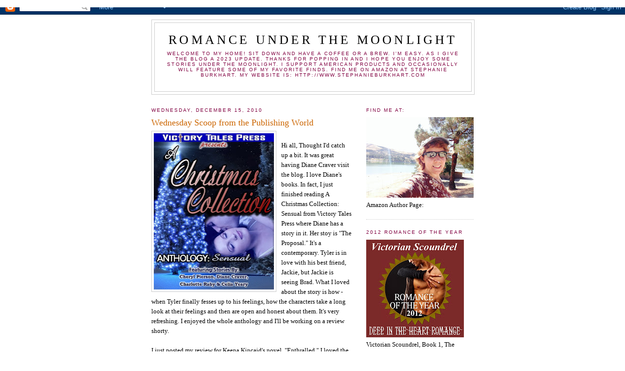

--- FILE ---
content_type: text/html; charset=UTF-8
request_url: https://sgcardin.blogspot.com/2010/12/wednesday-scoop-from-publishing-world.html
body_size: 20511
content:
<!DOCTYPE html>
<html dir='ltr'>
<head>
<link href='https://www.blogger.com/static/v1/widgets/2944754296-widget_css_bundle.css' rel='stylesheet' type='text/css'/>
<meta content='text/html; charset=UTF-8' http-equiv='Content-Type'/>
<meta content='blogger' name='generator'/>
<link href='https://sgcardin.blogspot.com/favicon.ico' rel='icon' type='image/x-icon'/>
<link href='http://sgcardin.blogspot.com/2010/12/wednesday-scoop-from-publishing-world.html' rel='canonical'/>
<link rel="alternate" type="application/atom+xml" title="Romance Under the Moonlight - Atom" href="https://sgcardin.blogspot.com/feeds/posts/default" />
<link rel="alternate" type="application/rss+xml" title="Romance Under the Moonlight - RSS" href="https://sgcardin.blogspot.com/feeds/posts/default?alt=rss" />
<link rel="service.post" type="application/atom+xml" title="Romance Under the Moonlight - Atom" href="https://www.blogger.com/feeds/2634682259702186282/posts/default" />

<link rel="alternate" type="application/atom+xml" title="Romance Under the Moonlight - Atom" href="https://sgcardin.blogspot.com/feeds/5608245324784234890/comments/default" />
<!--Can't find substitution for tag [blog.ieCssRetrofitLinks]-->
<link href='https://blogger.googleusercontent.com/img/b/R29vZ2xl/AVvXsEgkdZguHJE2Ipsrj14fDhVS3gsq6Y4JPh3J9oMsmEvtDTG9FIjzJCa_YsWJGKkMfB0gCnjO0t65R0qyyRyd1B60Q33I5ijhhpzKW1xoSbB3t7DoLkm5-A5Ft4vOO2C01p9xqISezHV4PqKZ/s320/VTP_A+Christmas+Collection-sensual-2010-resized.JPG' rel='image_src'/>
<meta content='http://sgcardin.blogspot.com/2010/12/wednesday-scoop-from-publishing-world.html' property='og:url'/>
<meta content='Wednesday Scoop from the Publishing World' property='og:title'/>
<meta content='Hi all, Thought I&#39;d catch up a bit.  It was great having Diane Craver visit the blog. I love Diane&#39;s books.  In fact, I just finished readin...' property='og:description'/>
<meta content='https://blogger.googleusercontent.com/img/b/R29vZ2xl/AVvXsEgkdZguHJE2Ipsrj14fDhVS3gsq6Y4JPh3J9oMsmEvtDTG9FIjzJCa_YsWJGKkMfB0gCnjO0t65R0qyyRyd1B60Q33I5ijhhpzKW1xoSbB3t7DoLkm5-A5Ft4vOO2C01p9xqISezHV4PqKZ/w1200-h630-p-k-no-nu/VTP_A+Christmas+Collection-sensual-2010-resized.JPG' property='og:image'/>
<title>Romance Under the Moonlight: Wednesday Scoop from the Publishing World</title>
<style id='page-skin-1' type='text/css'><!--
/*
-----------------------------------------------
Blogger Template Style
Name:     Minima
Date:     26 Feb 2004
Updated by: Blogger Team
----------------------------------------------- */
/* Use this with templates/template-twocol.html */
body {
background:#ffffff;
margin:0;
color:#000000;
font:x-small Georgia Serif;
font-size/* */:/**/small;
font-size: /**/small;
text-align: center;
}
a:link {
color:#800040;
text-decoration:none;
}
a:visited {
color:#999999;
text-decoration:none;
}
a:hover {
color:#cc6600;
text-decoration:underline;
}
a img {
border-width:0;
}
/* Header
-----------------------------------------------
*/
#header-wrapper {
width:660px;
margin:0 auto 10px;
border:1px solid #cccccc;
}
#header-inner {
background-position: center;
margin-left: auto;
margin-right: auto;
}
#header {
margin: 5px;
border: 1px solid #cccccc;
text-align: center;
color:#000000;
}
#header h1 {
margin:5px 5px 0;
padding:15px 20px .25em;
line-height:1.2em;
text-transform:uppercase;
letter-spacing:.2em;
font: normal normal 200% Georgia, Serif;
}
#header a {
color:#000000;
text-decoration:none;
}
#header a:hover {
color:#000000;
}
#header .description {
margin:0 5px 5px;
padding:0 20px 15px;
max-width:700px;
text-transform:uppercase;
letter-spacing:.2em;
line-height: 1.4em;
font: normal normal 78% 'Trebuchet MS', Trebuchet, Arial, Verdana, Sans-serif;
color: #800040;
}
#header img {
margin-left: auto;
margin-right: auto;
}
/* Outer-Wrapper
----------------------------------------------- */
#outer-wrapper {
width: 660px;
margin:0 auto;
padding:10px;
text-align:left;
font: normal normal 100% Georgia, Serif;
}
#main-wrapper {
width: 410px;
float: left;
word-wrap: break-word; /* fix for long text breaking sidebar float in IE */
overflow: hidden;     /* fix for long non-text content breaking IE sidebar float */
}
#sidebar-wrapper {
width: 220px;
float: right;
word-wrap: break-word; /* fix for long text breaking sidebar float in IE */
overflow: hidden;      /* fix for long non-text content breaking IE sidebar float */
}
/* Headings
----------------------------------------------- */
h2 {
margin:1.5em 0 .75em;
font:normal normal 78% 'Trebuchet MS',Trebuchet,Arial,Verdana,Sans-serif;
line-height: 1.4em;
text-transform:uppercase;
letter-spacing:.2em;
color:#800040;
}
/* Posts
-----------------------------------------------
*/
h2.date-header {
margin:1.5em 0 .5em;
}
.post {
margin:.5em 0 1.5em;
border-bottom:1px dotted #cccccc;
padding-bottom:1.5em;
}
.post h3 {
margin:.25em 0 0;
padding:0 0 4px;
font-size:140%;
font-weight:normal;
line-height:1.4em;
color:#cc6600;
}
.post h3 a, .post h3 a:visited, .post h3 strong {
display:block;
text-decoration:none;
color:#cc6600;
font-weight:normal;
}
.post h3 strong, .post h3 a:hover {
color:#000000;
}
.post-body {
margin:0 0 .75em;
line-height:1.6em;
}
.post-body blockquote {
line-height:1.3em;
}
.post-footer {
margin: .75em 0;
color:#800040;
text-transform:uppercase;
letter-spacing:.1em;
font: normal normal 78% 'Trebuchet MS', Trebuchet, Arial, Verdana, Sans-serif;
line-height: 1.4em;
}
.comment-link {
margin-left:.6em;
}
.post img, table.tr-caption-container {
padding:4px;
border:1px solid #cccccc;
}
.tr-caption-container img {
border: none;
padding: 0;
}
.post blockquote {
margin:1em 20px;
}
.post blockquote p {
margin:.75em 0;
}
/* Comments
----------------------------------------------- */
#comments h4 {
margin:1em 0;
font-weight: bold;
line-height: 1.4em;
text-transform:uppercase;
letter-spacing:.2em;
color: #800040;
}
#comments-block {
margin:1em 0 1.5em;
line-height:1.6em;
}
#comments-block .comment-author {
margin:.5em 0;
}
#comments-block .comment-body {
margin:.25em 0 0;
}
#comments-block .comment-footer {
margin:-.25em 0 2em;
line-height: 1.4em;
text-transform:uppercase;
letter-spacing:.1em;
}
#comments-block .comment-body p {
margin:0 0 .75em;
}
.deleted-comment {
font-style:italic;
color:gray;
}
#blog-pager-newer-link {
float: left;
}
#blog-pager-older-link {
float: right;
}
#blog-pager {
text-align: center;
}
.feed-links {
clear: both;
line-height: 2.5em;
}
/* Sidebar Content
----------------------------------------------- */
.sidebar {
color: #000000;
line-height: 1.5em;
}
.sidebar ul {
list-style:none;
margin:0 0 0;
padding:0 0 0;
}
.sidebar li {
margin:0;
padding-top:0;
padding-right:0;
padding-bottom:.25em;
padding-left:15px;
text-indent:-15px;
line-height:1.5em;
}
.sidebar .widget, .main .widget {
border-bottom:1px dotted #cccccc;
margin:0 0 1.5em;
padding:0 0 1.5em;
}
.main .Blog {
border-bottom-width: 0;
}
/* Profile
----------------------------------------------- */
.profile-img {
float: left;
margin-top: 0;
margin-right: 5px;
margin-bottom: 5px;
margin-left: 0;
padding: 4px;
border: 1px solid #cccccc;
}
.profile-data {
margin:0;
text-transform:uppercase;
letter-spacing:.1em;
font: normal normal 78% 'Trebuchet MS', Trebuchet, Arial, Verdana, Sans-serif;
color: #800040;
font-weight: bold;
line-height: 1.6em;
}
.profile-datablock {
margin:.5em 0 .5em;
}
.profile-textblock {
margin: 0.5em 0;
line-height: 1.6em;
}
.profile-link {
font: normal normal 78% 'Trebuchet MS', Trebuchet, Arial, Verdana, Sans-serif;
text-transform: uppercase;
letter-spacing: .1em;
}
/* Footer
----------------------------------------------- */
#footer {
width:660px;
clear:both;
margin:0 auto;
padding-top:15px;
line-height: 1.6em;
text-transform:uppercase;
letter-spacing:.1em;
text-align: center;
}

--></style>
<link href='https://www.blogger.com/dyn-css/authorization.css?targetBlogID=2634682259702186282&amp;zx=076b29b6-20c2-4822-81f2-53dd7ed18864' media='none' onload='if(media!=&#39;all&#39;)media=&#39;all&#39;' rel='stylesheet'/><noscript><link href='https://www.blogger.com/dyn-css/authorization.css?targetBlogID=2634682259702186282&amp;zx=076b29b6-20c2-4822-81f2-53dd7ed18864' rel='stylesheet'/></noscript>
<meta name='google-adsense-platform-account' content='ca-host-pub-1556223355139109'/>
<meta name='google-adsense-platform-domain' content='blogspot.com'/>

</head>
<body>
<div class='navbar section' id='navbar'><div class='widget Navbar' data-version='1' id='Navbar1'><script type="text/javascript">
    function setAttributeOnload(object, attribute, val) {
      if(window.addEventListener) {
        window.addEventListener('load',
          function(){ object[attribute] = val; }, false);
      } else {
        window.attachEvent('onload', function(){ object[attribute] = val; });
      }
    }
  </script>
<div id="navbar-iframe-container"></div>
<script type="text/javascript" src="https://apis.google.com/js/platform.js"></script>
<script type="text/javascript">
      gapi.load("gapi.iframes:gapi.iframes.style.bubble", function() {
        if (gapi.iframes && gapi.iframes.getContext) {
          gapi.iframes.getContext().openChild({
              url: 'https://www.blogger.com/navbar/2634682259702186282?po\x3d5608245324784234890\x26origin\x3dhttps://sgcardin.blogspot.com',
              where: document.getElementById("navbar-iframe-container"),
              id: "navbar-iframe"
          });
        }
      });
    </script><script type="text/javascript">
(function() {
var script = document.createElement('script');
script.type = 'text/javascript';
script.src = '//pagead2.googlesyndication.com/pagead/js/google_top_exp.js';
var head = document.getElementsByTagName('head')[0];
if (head) {
head.appendChild(script);
}})();
</script>
</div></div>
<div id='outer-wrapper'><div id='wrap2'>
<!-- skip links for text browsers -->
<span id='skiplinks' style='display:none;'>
<a href='#main'>skip to main </a> |
      <a href='#sidebar'>skip to sidebar</a>
</span>
<div id='header-wrapper'>
<div class='header section' id='header'><div class='widget Header' data-version='1' id='Header1'>
<div id='header-inner'>
<div class='titlewrapper'>
<h1 class='title'>
<a href='https://sgcardin.blogspot.com/'>
Romance Under the Moonlight
</a>
</h1>
</div>
<div class='descriptionwrapper'>
<p class='description'><span>Welcome to my home!  Sit down and have a coffee or a brew. I&#39;m easy. As I give the blog a 2023 update. Thanks for popping in and I hope you enjoy some stories under the moonlight. I support American products and occasionally will feature some of my favorite finds. Find me on Amazon at Stephanie Burkhart. My website is: http://www.stephanieburkhart.com<p>

</p></span></p>
</div>
</div>
</div></div>
</div>
<div id='content-wrapper'>
<div id='crosscol-wrapper' style='text-align:center'>
<div class='crosscol no-items section' id='crosscol'></div>
</div>
<div id='main-wrapper'>
<div class='main section' id='main'><div class='widget Blog' data-version='1' id='Blog1'>
<div class='blog-posts hfeed'>

          <div class="date-outer">
        
<h2 class='date-header'><span>Wednesday, December 15, 2010</span></h2>

          <div class="date-posts">
        
<div class='post-outer'>
<div class='post hentry uncustomized-post-template' itemprop='blogPost' itemscope='itemscope' itemtype='http://schema.org/BlogPosting'>
<meta content='https://blogger.googleusercontent.com/img/b/R29vZ2xl/AVvXsEgkdZguHJE2Ipsrj14fDhVS3gsq6Y4JPh3J9oMsmEvtDTG9FIjzJCa_YsWJGKkMfB0gCnjO0t65R0qyyRyd1B60Q33I5ijhhpzKW1xoSbB3t7DoLkm5-A5Ft4vOO2C01p9xqISezHV4PqKZ/s320/VTP_A+Christmas+Collection-sensual-2010-resized.JPG' itemprop='image_url'/>
<meta content='2634682259702186282' itemprop='blogId'/>
<meta content='5608245324784234890' itemprop='postId'/>
<a name='5608245324784234890'></a>
<h3 class='post-title entry-title' itemprop='name'>
Wednesday Scoop from the Publishing World
</h3>
<div class='post-header'>
<div class='post-header-line-1'></div>
</div>
<div class='post-body entry-content' id='post-body-5608245324784234890' itemprop='description articleBody'>
<a href="https://blogger.googleusercontent.com/img/b/R29vZ2xl/AVvXsEgkdZguHJE2Ipsrj14fDhVS3gsq6Y4JPh3J9oMsmEvtDTG9FIjzJCa_YsWJGKkMfB0gCnjO0t65R0qyyRyd1B60Q33I5ijhhpzKW1xoSbB3t7DoLkm5-A5Ft4vOO2C01p9xqISezHV4PqKZ/s1600/VTP_A+Christmas+Collection-sensual-2010-resized.JPG" onblur="try {parent.deselectBloggerImageGracefully();} catch(e) {}"><img alt="" border="0" id="BLOGGER_PHOTO_ID_5550965121751406642" src="https://blogger.googleusercontent.com/img/b/R29vZ2xl/AVvXsEgkdZguHJE2Ipsrj14fDhVS3gsq6Y4JPh3J9oMsmEvtDTG9FIjzJCa_YsWJGKkMfB0gCnjO0t65R0qyyRyd1B60Q33I5ijhhpzKW1xoSbB3t7DoLkm5-A5Ft4vOO2C01p9xqISezHV4PqKZ/s320/VTP_A+Christmas+Collection-sensual-2010-resized.JPG" style="float:left; margin:0 10px 10px 0;cursor:pointer; cursor:hand;width: 246px; height: 320px;" /></a><br />Hi all, Thought I'd catch up a bit.  It was great having Diane Craver visit the blog. I love Diane's books.  In fact, I just finished reading A Christmas Collection: Sensual from Victory Tales Press where Diane has a story in it.  Her stoy is "The Proposal." It's a contemporary.  Tyler is in love with his best friend, Jackie, but Jackie is seeing Brad. What I loved about the story is how - when Tyler finally fesses up to his feelings, how the characters take a long look at their feelings and then are open and honest about them. It's very refreshing.  I enjoyed the whole anthology and I'll be working on a review shorty.<br /><br />I just posted my review for Keena Kincaid's novel, "Enthralled."  I loved the story and I'm going to miss the Druids of Duncarnoch.  I would love to see more in her series.  Keena's also got a contemporary out called Something More and I enjoyed it very much.  Keena's dialogue in both stories are very engaging.<br /><br />The Christmas Tree is up and I'm about 1/2 done my wrapping. Time to zip off to Costco.  Who doesn't like Costco?  Give a shout out if you're a Costco fan!<br /><br /><br />**IT'S THAT TIME**<br /><br />I'll be sending out my monthly newsletter tomorrow. I took NOV off for NaNoWriMo. There's lots of cool stuff in it including my NaNoWRiMo experience, an excerpt, a receipe, news from the publishing world, the editor's corner, an a look at a small press, but a lot of other little tidbits. If you'd like to sign up go to http://sgcardin.tripod.com and scroll down to the bottom. Fill out the form and send it in. <br /><br />**The Reviews are in**<br /><br />I've gotten some great reviews in recently.<br /><br />Holly from Long & Short Romance Reviews gave the Borealis II Anthology 4.5 Stars. <br />"This second installment of the Borealis anthology is every bit as entertaining as the first. I was delighted to see old friends back in this book, and I love that some characters carry over from story to story. I enjoyed catching up on the happenings of those from book one, and the characters in book two are all intriguing and well crafted. I also loved the surprises in each story, making reading this an enjoyable experience... The unique atmosphere of the Borealis is refreshing, as it is not the bright and shiny perfect example of technology that so many &#8220;space operas&#8221; depict, but rather a view of the decrepit and seedy side that is always so much more interesting to delve into... This is highly recommended for those who like equal doses of romance, science fiction and danger, with some humor thrown in to ease the tension." <br /><br />Diane Craver said this about The Hungarian:<br />"I couldn't stop reading The Hungarian because I was swept instantly into Katherine Archibald's world as she fell in love with Hungarian Count Matthias Duma... The beautiful romance between Katherine and Matthias is inspiring as they struggle against many challenges in their relationship. You never stop rooting for these characters as they learn to accept each other's strengths and differences. Stephanie's descriptions of the various settings give exceptional images and a wonderful feel-good warmth as you explore the time period of 1901...The Hungarian is an exciting story of love and hope. It's a must read for any lover of romances. I'm looking forward to reading Count's Lair, the next book in the The Budapest Moon series by Stephanie Burkhart." <br /><br /><br />Midwest Book Reviews gave "The Giving Meadow" 5 Stars<br />The Giving Meadow is a simple, softcover picturebook about a little caterpillar, hungry and alone, who befriends the generous creatures of a meadow. One by one they help him, and as a result of their kindness, he is able to transform into a beautiful butterfly. Colorful illustrations add just the right touch to this gentle heartwarming story about the transformative power of sharing. <br /><br /><br />I'm going to leave you with some interesting buzz from the Publishing World which I consoldate from Publisher's Weekly Online:<br /><br />Google ebooks went live on 6 DEC 2010 with close to 3 million titles.<br /><br />Google's ebooks offers a nice alternative to Apple and Amazon for independent booksellers.<br /><br />With $139 Kindles introduced in July, it helped to grow sales of over 800,000 units from July to November.
<div style='clear: both;'></div>
</div>
<div class='post-footer'>
<div class='post-footer-line post-footer-line-1'>
<span class='post-author vcard'>
Posted by
<span class='fn' itemprop='author' itemscope='itemscope' itemtype='http://schema.org/Person'>
<meta content='https://www.blogger.com/profile/16952130018587727063' itemprop='url'/>
<a class='g-profile' href='https://www.blogger.com/profile/16952130018587727063' rel='author' title='author profile'>
<span itemprop='name'>Stephanie Burkhart </span>
</a>
</span>
</span>
<span class='post-timestamp'>
at
<meta content='http://sgcardin.blogspot.com/2010/12/wednesday-scoop-from-publishing-world.html' itemprop='url'/>
<a class='timestamp-link' href='https://sgcardin.blogspot.com/2010/12/wednesday-scoop-from-publishing-world.html' rel='bookmark' title='permanent link'><abbr class='published' itemprop='datePublished' title='2010-12-15T09:27:00-08:00'>9:27&#8239;AM</abbr></a>
</span>
<span class='post-comment-link'>
</span>
<span class='post-icons'>
<span class='item-control blog-admin pid-1971246209'>
<a href='https://www.blogger.com/post-edit.g?blogID=2634682259702186282&postID=5608245324784234890&from=pencil' title='Edit Post'>
<img alt='' class='icon-action' height='18' src='https://resources.blogblog.com/img/icon18_edit_allbkg.gif' width='18'/>
</a>
</span>
</span>
<div class='post-share-buttons goog-inline-block'>
<a class='goog-inline-block share-button sb-email' href='https://www.blogger.com/share-post.g?blogID=2634682259702186282&postID=5608245324784234890&target=email' target='_blank' title='Email This'><span class='share-button-link-text'>Email This</span></a><a class='goog-inline-block share-button sb-blog' href='https://www.blogger.com/share-post.g?blogID=2634682259702186282&postID=5608245324784234890&target=blog' onclick='window.open(this.href, "_blank", "height=270,width=475"); return false;' target='_blank' title='BlogThis!'><span class='share-button-link-text'>BlogThis!</span></a><a class='goog-inline-block share-button sb-twitter' href='https://www.blogger.com/share-post.g?blogID=2634682259702186282&postID=5608245324784234890&target=twitter' target='_blank' title='Share to X'><span class='share-button-link-text'>Share to X</span></a><a class='goog-inline-block share-button sb-facebook' href='https://www.blogger.com/share-post.g?blogID=2634682259702186282&postID=5608245324784234890&target=facebook' onclick='window.open(this.href, "_blank", "height=430,width=640"); return false;' target='_blank' title='Share to Facebook'><span class='share-button-link-text'>Share to Facebook</span></a><a class='goog-inline-block share-button sb-pinterest' href='https://www.blogger.com/share-post.g?blogID=2634682259702186282&postID=5608245324784234890&target=pinterest' target='_blank' title='Share to Pinterest'><span class='share-button-link-text'>Share to Pinterest</span></a>
</div>
</div>
<div class='post-footer-line post-footer-line-2'>
<span class='post-labels'>
Labels:
<a href='https://sgcardin.blogspot.com/search/label/Wednesday%20Publishing%20World' rel='tag'>Wednesday Publishing World</a>
</span>
</div>
<div class='post-footer-line post-footer-line-3'>
<span class='post-location'>
</span>
</div>
</div>
</div>
<div class='comments' id='comments'>
<a name='comments'></a>
<h4>2 comments:</h4>
<div class='comments-content'>
<script async='async' src='' type='text/javascript'></script>
<script type='text/javascript'>
    (function() {
      var items = null;
      var msgs = null;
      var config = {};

// <![CDATA[
      var cursor = null;
      if (items && items.length > 0) {
        cursor = parseInt(items[items.length - 1].timestamp) + 1;
      }

      var bodyFromEntry = function(entry) {
        var text = (entry &&
                    ((entry.content && entry.content.$t) ||
                     (entry.summary && entry.summary.$t))) ||
            '';
        if (entry && entry.gd$extendedProperty) {
          for (var k in entry.gd$extendedProperty) {
            if (entry.gd$extendedProperty[k].name == 'blogger.contentRemoved') {
              return '<span class="deleted-comment">' + text + '</span>';
            }
          }
        }
        return text;
      }

      var parse = function(data) {
        cursor = null;
        var comments = [];
        if (data && data.feed && data.feed.entry) {
          for (var i = 0, entry; entry = data.feed.entry[i]; i++) {
            var comment = {};
            // comment ID, parsed out of the original id format
            var id = /blog-(\d+).post-(\d+)/.exec(entry.id.$t);
            comment.id = id ? id[2] : null;
            comment.body = bodyFromEntry(entry);
            comment.timestamp = Date.parse(entry.published.$t) + '';
            if (entry.author && entry.author.constructor === Array) {
              var auth = entry.author[0];
              if (auth) {
                comment.author = {
                  name: (auth.name ? auth.name.$t : undefined),
                  profileUrl: (auth.uri ? auth.uri.$t : undefined),
                  avatarUrl: (auth.gd$image ? auth.gd$image.src : undefined)
                };
              }
            }
            if (entry.link) {
              if (entry.link[2]) {
                comment.link = comment.permalink = entry.link[2].href;
              }
              if (entry.link[3]) {
                var pid = /.*comments\/default\/(\d+)\?.*/.exec(entry.link[3].href);
                if (pid && pid[1]) {
                  comment.parentId = pid[1];
                }
              }
            }
            comment.deleteclass = 'item-control blog-admin';
            if (entry.gd$extendedProperty) {
              for (var k in entry.gd$extendedProperty) {
                if (entry.gd$extendedProperty[k].name == 'blogger.itemClass') {
                  comment.deleteclass += ' ' + entry.gd$extendedProperty[k].value;
                } else if (entry.gd$extendedProperty[k].name == 'blogger.displayTime') {
                  comment.displayTime = entry.gd$extendedProperty[k].value;
                }
              }
            }
            comments.push(comment);
          }
        }
        return comments;
      };

      var paginator = function(callback) {
        if (hasMore()) {
          var url = config.feed + '?alt=json&v=2&orderby=published&reverse=false&max-results=50';
          if (cursor) {
            url += '&published-min=' + new Date(cursor).toISOString();
          }
          window.bloggercomments = function(data) {
            var parsed = parse(data);
            cursor = parsed.length < 50 ? null
                : parseInt(parsed[parsed.length - 1].timestamp) + 1
            callback(parsed);
            window.bloggercomments = null;
          }
          url += '&callback=bloggercomments';
          var script = document.createElement('script');
          script.type = 'text/javascript';
          script.src = url;
          document.getElementsByTagName('head')[0].appendChild(script);
        }
      };
      var hasMore = function() {
        return !!cursor;
      };
      var getMeta = function(key, comment) {
        if ('iswriter' == key) {
          var matches = !!comment.author
              && comment.author.name == config.authorName
              && comment.author.profileUrl == config.authorUrl;
          return matches ? 'true' : '';
        } else if ('deletelink' == key) {
          return config.baseUri + '/comment/delete/'
               + config.blogId + '/' + comment.id;
        } else if ('deleteclass' == key) {
          return comment.deleteclass;
        }
        return '';
      };

      var replybox = null;
      var replyUrlParts = null;
      var replyParent = undefined;

      var onReply = function(commentId, domId) {
        if (replybox == null) {
          // lazily cache replybox, and adjust to suit this style:
          replybox = document.getElementById('comment-editor');
          if (replybox != null) {
            replybox.height = '250px';
            replybox.style.display = 'block';
            replyUrlParts = replybox.src.split('#');
          }
        }
        if (replybox && (commentId !== replyParent)) {
          replybox.src = '';
          document.getElementById(domId).insertBefore(replybox, null);
          replybox.src = replyUrlParts[0]
              + (commentId ? '&parentID=' + commentId : '')
              + '#' + replyUrlParts[1];
          replyParent = commentId;
        }
      };

      var hash = (window.location.hash || '#').substring(1);
      var startThread, targetComment;
      if (/^comment-form_/.test(hash)) {
        startThread = hash.substring('comment-form_'.length);
      } else if (/^c[0-9]+$/.test(hash)) {
        targetComment = hash.substring(1);
      }

      // Configure commenting API:
      var configJso = {
        'maxDepth': config.maxThreadDepth
      };
      var provider = {
        'id': config.postId,
        'data': items,
        'loadNext': paginator,
        'hasMore': hasMore,
        'getMeta': getMeta,
        'onReply': onReply,
        'rendered': true,
        'initComment': targetComment,
        'initReplyThread': startThread,
        'config': configJso,
        'messages': msgs
      };

      var render = function() {
        if (window.goog && window.goog.comments) {
          var holder = document.getElementById('comment-holder');
          window.goog.comments.render(holder, provider);
        }
      };

      // render now, or queue to render when library loads:
      if (window.goog && window.goog.comments) {
        render();
      } else {
        window.goog = window.goog || {};
        window.goog.comments = window.goog.comments || {};
        window.goog.comments.loadQueue = window.goog.comments.loadQueue || [];
        window.goog.comments.loadQueue.push(render);
      }
    })();
// ]]>
  </script>
<div id='comment-holder'>
<div class="comment-thread toplevel-thread"><ol id="top-ra"><li class="comment" id="c2678530630203822259"><div class="avatar-image-container"><img src="//blogger.googleusercontent.com/img/b/R29vZ2xl/AVvXsEhHhVyC5KK_-4e8tPd13CwzzbMvKjEWzEIv6XTwgIvNJSli--MPYDpjUqlzvnaZHuYFeWoNH53VXwhzlMyGpd3eCLZrpsv2l0BgfRDbg7bGoYW0TNTQxr9oU34-d388GQ/s45-c/DSCN0465.JPG" alt=""/></div><div class="comment-block"><div class="comment-header"><cite class="user"><a href="https://www.blogger.com/profile/15985958126062809043" rel="nofollow">Keena Kincaid</a></cite><span class="icon user "></span><span class="datetime secondary-text"><a rel="nofollow" href="https://sgcardin.blogspot.com/2010/12/wednesday-scoop-from-publishing-world.html?showComment=1292535927048#c2678530630203822259">December 16, 2010 at 1:45&#8239;PM</a></span></div><p class="comment-content">Thanks, Steph. I&#39;m glad you liked Enthralled. I&#39;m working on other stories now, but I have a feeling I&#39;ll be revisiting this family again in a few years.</p><span class="comment-actions secondary-text"><a class="comment-reply" target="_self" data-comment-id="2678530630203822259">Reply</a><span class="item-control blog-admin blog-admin pid-111596567"><a target="_self" href="https://www.blogger.com/comment/delete/2634682259702186282/2678530630203822259">Delete</a></span></span></div><div class="comment-replies"><div id="c2678530630203822259-rt" class="comment-thread inline-thread hidden"><span class="thread-toggle thread-expanded"><span class="thread-arrow"></span><span class="thread-count"><a target="_self">Replies</a></span></span><ol id="c2678530630203822259-ra" class="thread-chrome thread-expanded"><div></div><div id="c2678530630203822259-continue" class="continue"><a class="comment-reply" target="_self" data-comment-id="2678530630203822259">Reply</a></div></ol></div></div><div class="comment-replybox-single" id="c2678530630203822259-ce"></div></li><li class="comment" id="c2671839629330083401"><div class="avatar-image-container"><img src="//blogger.googleusercontent.com/img/b/R29vZ2xl/AVvXsEgM2O4tVQzY37wUK2xcDf41AitChIMTBuIUHvgDo70NSVxpHAsJWU6HVhJHURCsVYCbE0LJbW7UXJ_dUTrG48YorKGtRARZBzmsMMrglW12G5446ABLoJLDzMkYkOIYPQ/s45-c/stephanie.JPG" alt=""/></div><div class="comment-block"><div class="comment-header"><cite class="user"><a href="https://www.blogger.com/profile/16952130018587727063" rel="nofollow">Stephanie Burkhart </a></cite><span class="icon user blog-author"></span><span class="datetime secondary-text"><a rel="nofollow" href="https://sgcardin.blogspot.com/2010/12/wednesday-scoop-from-publishing-world.html?showComment=1293117054629#c2671839629330083401">December 23, 2010 at 7:10&#8239;AM</a></span></div><p class="comment-content">Keena, awesome. I&#39;d love to see where they are in a couple of years.<br><br>Smiles<br>Steph</p><span class="comment-actions secondary-text"><a class="comment-reply" target="_self" data-comment-id="2671839629330083401">Reply</a><span class="item-control blog-admin blog-admin pid-1971246209"><a target="_self" href="https://www.blogger.com/comment/delete/2634682259702186282/2671839629330083401">Delete</a></span></span></div><div class="comment-replies"><div id="c2671839629330083401-rt" class="comment-thread inline-thread hidden"><span class="thread-toggle thread-expanded"><span class="thread-arrow"></span><span class="thread-count"><a target="_self">Replies</a></span></span><ol id="c2671839629330083401-ra" class="thread-chrome thread-expanded"><div></div><div id="c2671839629330083401-continue" class="continue"><a class="comment-reply" target="_self" data-comment-id="2671839629330083401">Reply</a></div></ol></div></div><div class="comment-replybox-single" id="c2671839629330083401-ce"></div></li></ol><div id="top-continue" class="continue"><a class="comment-reply" target="_self">Add comment</a></div><div class="comment-replybox-thread" id="top-ce"></div><div class="loadmore hidden" data-post-id="5608245324784234890"><a target="_self">Load more...</a></div></div>
</div>
</div>
<p class='comment-footer'>
<div class='comment-form'>
<a name='comment-form'></a>
<p>
</p>
<a href='https://www.blogger.com/comment/frame/2634682259702186282?po=5608245324784234890&hl=en&saa=85391&origin=https://sgcardin.blogspot.com' id='comment-editor-src'></a>
<iframe allowtransparency='true' class='blogger-iframe-colorize blogger-comment-from-post' frameborder='0' height='410px' id='comment-editor' name='comment-editor' src='' width='100%'></iframe>
<script src='https://www.blogger.com/static/v1/jsbin/2830521187-comment_from_post_iframe.js' type='text/javascript'></script>
<script type='text/javascript'>
      BLOG_CMT_createIframe('https://www.blogger.com/rpc_relay.html');
    </script>
</div>
</p>
<div id='backlinks-container'>
<div id='Blog1_backlinks-container'>
</div>
</div>
</div>
</div>

        </div></div>
      
</div>
<div class='blog-pager' id='blog-pager'>
<span id='blog-pager-newer-link'>
<a class='blog-pager-newer-link' href='https://sgcardin.blogspot.com/2010/12/holiday-post-12-days-of-christmas.html' id='Blog1_blog-pager-newer-link' title='Newer Post'>Newer Post</a>
</span>
<span id='blog-pager-older-link'>
<a class='blog-pager-older-link' href='https://sgcardin.blogspot.com/2010/12/welcome-guest-author-diane-craver.html' id='Blog1_blog-pager-older-link' title='Older Post'>Older Post</a>
</span>
<a class='home-link' href='https://sgcardin.blogspot.com/'>Home</a>
</div>
<div class='clear'></div>
<div class='post-feeds'>
<div class='feed-links'>
Subscribe to:
<a class='feed-link' href='https://sgcardin.blogspot.com/feeds/5608245324784234890/comments/default' target='_blank' type='application/atom+xml'>Post Comments (Atom)</a>
</div>
</div>
</div></div>
</div>
<div id='sidebar-wrapper'>
<div class='sidebar section' id='sidebar'><div class='widget Image' data-version='1' id='Image8'>
<h2>FInd me at:</h2>
<div class='widget-content'>
<a href='https://www.amazon.com/Stephanie-Burkhart/e/B003R00R5I/ref=aufs_dp_fta_dsk'>
<img alt='FInd me at:' height='165' id='Image8_img' src='https://blogger.googleusercontent.com/img/b/R29vZ2xl/AVvXsEhBJEMhm9gLfldpHNkRXxUBTibv3qbvqTskGTIltUjU33pfo6h9r74j7jkK_9vxhoh6Kvra7uwzS2PPS4amcZXcjf7S70oZIV0dtxE6kAtx-uaylqYOzjxm1zVh0nlpd-rNLValvfYQw2A/s220/me2014.jpg' width='220'/>
</a>
<br/>
<span class='caption'>Amazon Author Page: </span>
</div>
<div class='clear'></div>
</div><div class='widget Image' data-version='1' id='Image38'>
<h2>2012 Romance of the Year</h2>
<div class='widget-content'>
<a href='http://amzn.com/B0058UG9Q6'>
<img alt='2012 Romance of the Year' height='200' id='Image38_img' src='https://blogger.googleusercontent.com/img/b/R29vZ2xl/AVvXsEiUAk0zFyAE9M6-5VUTcrr6gwPV2sZKcDcWonY-zm5MJVPbreGyg11si6kE4DNm71DZmaOEl9Rjkthh3sx8cFbVMYPTtb9p0xqszXdWxICmaH0XtoeN9zTaat9zc64kzr7T4ChMIvZwcPo/s220/Stephanie+Burkhart+ROTY+2012.jpg' width='200'/>
</a>
<br/>
<span class='caption'>Victorian Scoundrel, Book 1, The Windsor Diaries</span>
</div>
<div class='clear'></div>
</div><div class='widget Image' data-version='1' id='Image6'>
<h2>The Wolf's Torment</h2>
<div class='widget-content'>
<img alt='The Wolf&#39;s Torment' height='330' id='Image6_img' src='https://blogger.googleusercontent.com/img/a/AVvXsEixVxJT1KtDUR_n8yOC80vzoy8zTknpE1dSWIn_SfnSlJ1-dDfA9aChl1vAj36ZeYHGnr91fgQEElD3IsSYm4dqy4BuT5YmJ98E78eQOEGL-iRXGoeh4gd830Z4D-tBN9-6wXgq5C3T30kv2mqzhJAB2F3ofBx7Zr9xub0eTs8OoiCFS77oVJOC7tdkYLo=s330' width='220'/>
<br/>
</div>
<div class='clear'></div>
</div><div class='widget Image' data-version='1' id='Image5'>
<h2>A Polish Heart</h2>
<div class='widget-content'>
<img alt='A Polish Heart' height='330' id='Image5_img' src='https://blogger.googleusercontent.com/img/a/AVvXsEhZSidm8W_x8iJ10Gl7gTcal2txTZKzPPCSPIT_Ksxr9qLHFODDf0CcSK1eTwivAu-TusRx3FIguNV6Gm9lHLZS0cOU4L7YZbgnSnZ6Vf_2n42_LDCYEDqF4AfcgoEKkwTbvEY7eNhpDFkeD3GhWK-DDLdO6be7jmGscAeaTZJx6GvwRKJc9IngLzZsNAE=s330' width='220'/>
<br/>
</div>
<div class='clear'></div>
</div><div class='widget Image' data-version='1' id='Image3'>
<h2>Christmas in Bayeux</h2>
<div class='widget-content'>
<a href='https://www.amazon.com/gp/product/B09JBGVT7J/ref=dbs_a_def_rwt_bibl_vppi_i2'>
<img alt='Christmas in Bayeux' height='300' id='Image3_img' src='https://blogger.googleusercontent.com/img/b/R29vZ2xl/AVvXsEgWAfvmflzmezLii_t7bVpti1fTLMV72K1BDZO_rGZbWT0oQvuBIQUfZmEAOu5nryl8g3FxkWzHCUVZI7xqIgQic_hx9yQRZPu0JtdYZGu3H7HAouC_Tugnax-7JMRcPdwGBcjyql-bTxk/s300/ChristmasInBayeux_small.jpg' width='200'/>
</a>
<br/>
<span class='caption'>It's 2010 and Aiden reconnects with Noelle but will the magic of Christmas bring them together or will family obligations keep them apart </span>
</div>
<div class='clear'></div>
</div><div class='widget Image' data-version='1' id='Image9'>
<h2>Arrow Through the Heart</h2>
<div class='widget-content'>
<img alt='Arrow Through the Heart' height='331' id='Image9_img' src='https://blogger.googleusercontent.com/img/a/AVvXsEjtGY5GtUw5M74R2I2NHSRYv5XW0jxf4F4rROyga9yA25oNR2Hd6h7AAWJWxBmN5tXLdijSLMKufLvXVSj4T94Hq_Em7eh34Pr7tg6QIXaZ6woVdo1WWxtwXW6NXIX612qSDHmUd_a55MVowvuzJ9OWh5JJni5EfQVF-AtKMz5oo7zfaB7Ygs0ZO08oAuE=s331' width='220'/>
<br/>
</div>
<div class='clear'></div>
</div><div class='widget Image' data-version='1' id='Image4'>
<h2>Night of Magic</h2>
<div class='widget-content'>
<a href='http://a.co/d/d7yGhzG'>
<img alt='Night of Magic' height='220' id='Image4_img' src='https://blogger.googleusercontent.com/img/b/R29vZ2xl/AVvXsEiiK9BjETO4utOktn4Ut5JdqN6yDosNpD8j424YKE-dJ6-STSHj3cFftmZNQHvU-HWfVWuH1HVDhNK1MweuoVWvS0pMxG0DZRseckpJNeyYg8cDm1iG1mVAmLCezE0MFlNPfcmr8LigpkQ/s220/Night+of+Magic+SBurkhart+web.jpg' width='147'/>
</a>
<br/>
<span class='caption'>Can Finn save Aithne from the Samhain?</span>
</div>
<div class='clear'></div>
</div><div class='widget Image' data-version='1' id='Image10'>
<h2>Young Witchcraft</h2>
<div class='widget-content'>
<img alt='Young Witchcraft' height='330' id='Image10_img' src='https://blogger.googleusercontent.com/img/a/AVvXsEiZQpfDPT4vSCqhC7FChwCmL53LAGgVdM7p6LdIPDiyMpmHHTbQVXcJ02WIrzlAPEvENbgnQLAw7I-h5iOYV7yV43N1PDZnYSyEK39Lbb3dYRzy-TpH8o7bxB7Aw7Dx8Lz0e6u1g4HMca1S7hY8d1KQ5yMwSl0WLBCecAJmQO2y1lFgO4HaT46F1X1zIg8=s330' width='220'/>
<br/>
</div>
<div class='clear'></div>
</div><div class='widget Followers' data-version='1' id='Followers1'>
<h2 class='title'>Followers</h2>
<div class='widget-content'>
<div id='Followers1-wrapper'>
<div style='margin-right:2px;'>
<div><script type="text/javascript" src="https://apis.google.com/js/platform.js"></script>
<div id="followers-iframe-container"></div>
<script type="text/javascript">
    window.followersIframe = null;
    function followersIframeOpen(url) {
      gapi.load("gapi.iframes", function() {
        if (gapi.iframes && gapi.iframes.getContext) {
          window.followersIframe = gapi.iframes.getContext().openChild({
            url: url,
            where: document.getElementById("followers-iframe-container"),
            messageHandlersFilter: gapi.iframes.CROSS_ORIGIN_IFRAMES_FILTER,
            messageHandlers: {
              '_ready': function(obj) {
                window.followersIframe.getIframeEl().height = obj.height;
              },
              'reset': function() {
                window.followersIframe.close();
                followersIframeOpen("https://www.blogger.com/followers/frame/2634682259702186282?colors\x3dCgt0cmFuc3BhcmVudBILdHJhbnNwYXJlbnQaByMwMDAwMDAiByM4MDAwNDAqByNmZmZmZmYyByNjYzY2MDA6ByMwMDAwMDBCByM4MDAwNDBKByM4MDAwNDBSByM4MDAwNDBaC3RyYW5zcGFyZW50\x26pageSize\x3d21\x26hl\x3den\x26origin\x3dhttps://sgcardin.blogspot.com");
              },
              'open': function(url) {
                window.followersIframe.close();
                followersIframeOpen(url);
              }
            }
          });
        }
      });
    }
    followersIframeOpen("https://www.blogger.com/followers/frame/2634682259702186282?colors\x3dCgt0cmFuc3BhcmVudBILdHJhbnNwYXJlbnQaByMwMDAwMDAiByM4MDAwNDAqByNmZmZmZmYyByNjYzY2MDA6ByMwMDAwMDBCByM4MDAwNDBKByM4MDAwNDBSByM4MDAwNDBaC3RyYW5zcGFyZW50\x26pageSize\x3d21\x26hl\x3den\x26origin\x3dhttps://sgcardin.blogspot.com");
  </script></div>
</div>
</div>
<div class='clear'></div>
</div>
</div><div class='widget LinkList' data-version='1' id='LinkList3'>
<h2>My Favorite Promo Sites</h2>
<div class='widget-content'>
<ul>
<li><a href='https://fkbt.com'>Free Kindle Books & Tips </a></li>
<li><a href='https://www.thefussylibrarian.com'>Fussy Librarian </a></li>
</ul>
<div class='clear'></div>
</div>
</div><div class='widget Image' data-version='1' id='Image35'>
<h2>First Flag of New Hampshire</h2>
<div class='widget-content'>
<a href='http://4rvpublishingcatalog.yolasite.com/burkhart.php'>
<img alt='First Flag of New Hampshire' height='220' id='Image35_img' src='https://blogger.googleusercontent.com/img/b/R29vZ2xl/AVvXsEhM29OUbvtv2lYAPLiuo4-tP98VT0HnsV9WEHei-6MU2-gx5Hw85eh6MxyN__O5r3HS35jDMZDS7bKXtUQRg72uOopF1ZHDW93tEJMzqtppcDnt4jaKECoWUwU8AsyFd6kGEK-Gs6zUZCLa/s220/1stFlagofNH.jpg' width='137'/>
</a>
<br/>
<span class='caption'>Can Aly and Miguel find the flag in time?</span>
</div>
<div class='clear'></div>
</div><div class='widget HTML' data-version='1' id='HTML4'>
<h2 class='title'>Triberr</h2>
<div class='widget-content'>
<a href="http://secure-triberr.com/add" class="triberr-network" layout="horizontal" data-publisher="16001"></a><script type="text/javascript" src="//secure-triberr.com/widgets/publishers/publisher.js"></script>
</div>
<div class='clear'></div>
</div><div class='widget Text' data-version='1' id='Text2'>
<h2 class='title'>Recently Released</h2>
<div class='widget-content'>
<div>Recently Released:</div><div><br /></div>
<div>APR 2024</div><div>The Wolf's Torment avail in print and as an ebook on Amazon as well as Smashwords</div><div> 2021</div><div> OCT 2023</div><div>A Polish Heart avail on Amazon Kindle and in print as well as  Smashwords</div><div> 2021</div><div>JUN 2023</div><div>Arrow Through the Heart with Amazon Kindle Unlimited</div><div> 2021</div><div>Christmas in Bayeux with Amazon Kindle Unlimited</div><div>AUG 2020</div><div>Young Witchcraft with Amazon Kindle Unlimited</div><div>NOV 2018</div><div>Mr. Christmas Elf with</div><div>Prairie Rose Publishing</div><div><br /></div><div><span style="font-size: 100%;">Joseph's Cradle</span></div><div>NOV 2015</div><div>Children's story</div><div><br /></div><div><br /></div><div> </div><div> </div><div>Words of Wisdom from Eleanor:</div><div>"A woman is like a teabag, you don't know what she's made of until you put her in hot water." </div><div><br /></div><div>PS - Eleanor is America's first lady during World War II, Eleanor Roosevelt.</div><div><br /><br /></div><br />
</div>
<div class='clear'></div>
</div><div class='widget Image' data-version='1' id='Image18'>
<h2>The Ethereal Gazette #12</h2>
<div class='widget-content'>
<a href='http://www.lulu.com/product/paperback/the-ethereal-gazette-issue-12/14410251'>
<img alt='The Ethereal Gazette #12' height='220' id='Image18_img' src='https://blogger.googleusercontent.com/img/b/R29vZ2xl/AVvXsEiUYzPt-hvSEbBPJtBhVKgbjesrBGlbe35x6Riiq4uJePLw_2lpWYuCp44pBigq58JbrilxdIEztDQghuWGyqSFBJemx8NgaDGVIoSQ6vmcODL75nyDOgxwMPl70vOtGluMWVA_WUQAI3eE/s220/etherealgazette12.jpg' width='146'/>
</a>
<br/>
<span class='caption'>My horror story with Lovecraftian undertones, "THE SCORPION TEMPLE" is in this anthology.</span>
</div>
<div class='clear'></div>
</div><div class='widget Image' data-version='1' id='Image1'>
<h2>The Giving Meadow</h2>
<div class='widget-content'>
<a href='http://www.4rvpublishingllc.com/Childrens_Books.html'>
<img alt='The Giving Meadow' height='220' id='Image1_img' src='https://blogger.googleusercontent.com/img/b/R29vZ2xl/AVvXsEhVWYYiFsyQVDlbFFi8456O-peFujjeAtCgQeMAvdmLzyIQ-tj9oJSVl8SF8Vm91kkWrnSOO_ccRzC9_9CE35BE5rx9IPwhIFuQ_e6pseksdVkHQeLm-Vdyj-ngpWKAuIUZT2lsJX0KRPpB/s220/GivingMeadow.jpg' width='204'/>
</a>
<br/>
<span class='caption'>My Children's Book, The Giving Meadow is now available through 4RV Publishing</span>
</div>
<div class='clear'></div>
</div><div class='widget Image' data-version='1' id='Image11'>
<h2>Royal Pretender - A historical short story in THE CUPID DIARIES</h2>
<div class='widget-content'>
<a href='http://www.classicromancerevival.com'>
<img alt='Royal Pretender - A historical short story in THE CUPID DIARIES' height='220' id='Image11_img' src='https://blogger.googleusercontent.com/img/b/R29vZ2xl/AVvXsEhMPUr9Xbf5mB6jiZn5B0qFNd6pFtI5iKA5g0q2A-4idxXje-X2ZcF2gyGND20obOx9I0-nTSHWDGH9JKBZHGk1LQB5qY1GIYW1gPF9Mym1qyLBRDwhu7apHAjK3PTfRxs2RQVzEirjiCVl/s220/cupid.bmp' width='147'/>
</a>
<br/>
<span class='caption'>A Royal Pretender seeks the hand of the beautiful, melancholy Caroline of Ansbach but can he win her heart despite his disguise?</span>
</div>
<div class='clear'></div>
</div><div class='widget Image' data-version='1' id='Image2'>
<h2>Across The Fickle Winds of History</h2>
<div class='widget-content'>
<a href='http://www.lulu.com/content/paperback-book/across-the-fickle-winds-of-history/1193491'>
<img alt='Across The Fickle Winds of History' height='220' id='Image2_img' src='https://blogger.googleusercontent.com/img/b/R29vZ2xl/AVvXsEjav1xm3LZQq8gbqHSv8pnHkwwbzrdM8ycwkH4G6eMs8GH9hcfmR_5Ja8MAxOZFasQyq3FEoD6vr6kAPh9pk3nYo7HEf3oqIae94amFiIf7iLzXiMopqq5S0x0If85phbGZmw1b3LPFHmMd/s220/backcoverjpg.JPG' width='147'/>
</a>
<br/>
<span class='caption'>Paul Kerensky must stop Olga Romanov from being named the Heir Presumptive</span>
</div>
<div class='clear'></div>
</div><div class='widget Image' data-version='1' id='Image7'>
<h2>4RV Publishing</h2>
<div class='widget-content'>
<a href='http://www.4rvpublishingllc.com'>
<img alt='4RV Publishing' height='171' id='Image7_img' src='https://blogger.googleusercontent.com/img/b/R29vZ2xl/AVvXsEhBftVeQjCidG7AWIKpJgfpuG5mfhJQ7gWrqJo3e5Je3yHrnHdXC_1NxqZ1SPCmNPUlXrHB9Ft6EGP6Io-DUupzum0_vyDW8rTRC_PAUOD0bcNceotZA1sF1D7cdid-wjPpOHjJ_V1se9g-/s220/4rvpublishing1.jpg' width='171'/>
</a>
<br/>
<span class='caption'>I'm a 4RV Author</span>
</div>
<div class='clear'></div>
</div><div class='widget BlogArchive' data-version='1' id='BlogArchive1'>
<h2>Blog Archive</h2>
<div class='widget-content'>
<div id='ArchiveList'>
<div id='BlogArchive1_ArchiveList'>
<ul class='hierarchy'>
<li class='archivedate collapsed'>
<a class='toggle' href='javascript:void(0)'>
<span class='zippy'>

        &#9658;&#160;
      
</span>
</a>
<a class='post-count-link' href='https://sgcardin.blogspot.com/2024/'>
2024
</a>
<span class='post-count' dir='ltr'>(21)</span>
<ul class='hierarchy'>
<li class='archivedate collapsed'>
<a class='toggle' href='javascript:void(0)'>
<span class='zippy'>

        &#9658;&#160;
      
</span>
</a>
<a class='post-count-link' href='https://sgcardin.blogspot.com/2024/07/'>
July
</a>
<span class='post-count' dir='ltr'>(9)</span>
</li>
</ul>
<ul class='hierarchy'>
<li class='archivedate collapsed'>
<a class='toggle' href='javascript:void(0)'>
<span class='zippy'>

        &#9658;&#160;
      
</span>
</a>
<a class='post-count-link' href='https://sgcardin.blogspot.com/2024/06/'>
June
</a>
<span class='post-count' dir='ltr'>(12)</span>
</li>
</ul>
</li>
</ul>
<ul class='hierarchy'>
<li class='archivedate collapsed'>
<a class='toggle' href='javascript:void(0)'>
<span class='zippy'>

        &#9658;&#160;
      
</span>
</a>
<a class='post-count-link' href='https://sgcardin.blogspot.com/2023/'>
2023
</a>
<span class='post-count' dir='ltr'>(9)</span>
<ul class='hierarchy'>
<li class='archivedate collapsed'>
<a class='toggle' href='javascript:void(0)'>
<span class='zippy'>

        &#9658;&#160;
      
</span>
</a>
<a class='post-count-link' href='https://sgcardin.blogspot.com/2023/08/'>
August
</a>
<span class='post-count' dir='ltr'>(1)</span>
</li>
</ul>
<ul class='hierarchy'>
<li class='archivedate collapsed'>
<a class='toggle' href='javascript:void(0)'>
<span class='zippy'>

        &#9658;&#160;
      
</span>
</a>
<a class='post-count-link' href='https://sgcardin.blogspot.com/2023/07/'>
July
</a>
<span class='post-count' dir='ltr'>(4)</span>
</li>
</ul>
<ul class='hierarchy'>
<li class='archivedate collapsed'>
<a class='toggle' href='javascript:void(0)'>
<span class='zippy'>

        &#9658;&#160;
      
</span>
</a>
<a class='post-count-link' href='https://sgcardin.blogspot.com/2023/06/'>
June
</a>
<span class='post-count' dir='ltr'>(2)</span>
</li>
</ul>
<ul class='hierarchy'>
<li class='archivedate collapsed'>
<a class='toggle' href='javascript:void(0)'>
<span class='zippy'>

        &#9658;&#160;
      
</span>
</a>
<a class='post-count-link' href='https://sgcardin.blogspot.com/2023/05/'>
May
</a>
<span class='post-count' dir='ltr'>(2)</span>
</li>
</ul>
</li>
</ul>
<ul class='hierarchy'>
<li class='archivedate collapsed'>
<a class='toggle' href='javascript:void(0)'>
<span class='zippy'>

        &#9658;&#160;
      
</span>
</a>
<a class='post-count-link' href='https://sgcardin.blogspot.com/2021/'>
2021
</a>
<span class='post-count' dir='ltr'>(6)</span>
<ul class='hierarchy'>
<li class='archivedate collapsed'>
<a class='toggle' href='javascript:void(0)'>
<span class='zippy'>

        &#9658;&#160;
      
</span>
</a>
<a class='post-count-link' href='https://sgcardin.blogspot.com/2021/11/'>
November
</a>
<span class='post-count' dir='ltr'>(3)</span>
</li>
</ul>
<ul class='hierarchy'>
<li class='archivedate collapsed'>
<a class='toggle' href='javascript:void(0)'>
<span class='zippy'>

        &#9658;&#160;
      
</span>
</a>
<a class='post-count-link' href='https://sgcardin.blogspot.com/2021/10/'>
October
</a>
<span class='post-count' dir='ltr'>(3)</span>
</li>
</ul>
</li>
</ul>
<ul class='hierarchy'>
<li class='archivedate collapsed'>
<a class='toggle' href='javascript:void(0)'>
<span class='zippy'>

        &#9658;&#160;
      
</span>
</a>
<a class='post-count-link' href='https://sgcardin.blogspot.com/2020/'>
2020
</a>
<span class='post-count' dir='ltr'>(8)</span>
<ul class='hierarchy'>
<li class='archivedate collapsed'>
<a class='toggle' href='javascript:void(0)'>
<span class='zippy'>

        &#9658;&#160;
      
</span>
</a>
<a class='post-count-link' href='https://sgcardin.blogspot.com/2020/09/'>
September
</a>
<span class='post-count' dir='ltr'>(1)</span>
</li>
</ul>
<ul class='hierarchy'>
<li class='archivedate collapsed'>
<a class='toggle' href='javascript:void(0)'>
<span class='zippy'>

        &#9658;&#160;
      
</span>
</a>
<a class='post-count-link' href='https://sgcardin.blogspot.com/2020/08/'>
August
</a>
<span class='post-count' dir='ltr'>(2)</span>
</li>
</ul>
<ul class='hierarchy'>
<li class='archivedate collapsed'>
<a class='toggle' href='javascript:void(0)'>
<span class='zippy'>

        &#9658;&#160;
      
</span>
</a>
<a class='post-count-link' href='https://sgcardin.blogspot.com/2020/07/'>
July
</a>
<span class='post-count' dir='ltr'>(1)</span>
</li>
</ul>
<ul class='hierarchy'>
<li class='archivedate collapsed'>
<a class='toggle' href='javascript:void(0)'>
<span class='zippy'>

        &#9658;&#160;
      
</span>
</a>
<a class='post-count-link' href='https://sgcardin.blogspot.com/2020/05/'>
May
</a>
<span class='post-count' dir='ltr'>(4)</span>
</li>
</ul>
</li>
</ul>
<ul class='hierarchy'>
<li class='archivedate collapsed'>
<a class='toggle' href='javascript:void(0)'>
<span class='zippy'>

        &#9658;&#160;
      
</span>
</a>
<a class='post-count-link' href='https://sgcardin.blogspot.com/2018/'>
2018
</a>
<span class='post-count' dir='ltr'>(2)</span>
<ul class='hierarchy'>
<li class='archivedate collapsed'>
<a class='toggle' href='javascript:void(0)'>
<span class='zippy'>

        &#9658;&#160;
      
</span>
</a>
<a class='post-count-link' href='https://sgcardin.blogspot.com/2018/11/'>
November
</a>
<span class='post-count' dir='ltr'>(1)</span>
</li>
</ul>
<ul class='hierarchy'>
<li class='archivedate collapsed'>
<a class='toggle' href='javascript:void(0)'>
<span class='zippy'>

        &#9658;&#160;
      
</span>
</a>
<a class='post-count-link' href='https://sgcardin.blogspot.com/2018/10/'>
October
</a>
<span class='post-count' dir='ltr'>(1)</span>
</li>
</ul>
</li>
</ul>
<ul class='hierarchy'>
<li class='archivedate collapsed'>
<a class='toggle' href='javascript:void(0)'>
<span class='zippy'>

        &#9658;&#160;
      
</span>
</a>
<a class='post-count-link' href='https://sgcardin.blogspot.com/2017/'>
2017
</a>
<span class='post-count' dir='ltr'>(44)</span>
<ul class='hierarchy'>
<li class='archivedate collapsed'>
<a class='toggle' href='javascript:void(0)'>
<span class='zippy'>

        &#9658;&#160;
      
</span>
</a>
<a class='post-count-link' href='https://sgcardin.blogspot.com/2017/07/'>
July
</a>
<span class='post-count' dir='ltr'>(11)</span>
</li>
</ul>
<ul class='hierarchy'>
<li class='archivedate collapsed'>
<a class='toggle' href='javascript:void(0)'>
<span class='zippy'>

        &#9658;&#160;
      
</span>
</a>
<a class='post-count-link' href='https://sgcardin.blogspot.com/2017/02/'>
February
</a>
<span class='post-count' dir='ltr'>(12)</span>
</li>
</ul>
<ul class='hierarchy'>
<li class='archivedate collapsed'>
<a class='toggle' href='javascript:void(0)'>
<span class='zippy'>

        &#9658;&#160;
      
</span>
</a>
<a class='post-count-link' href='https://sgcardin.blogspot.com/2017/01/'>
January
</a>
<span class='post-count' dir='ltr'>(21)</span>
</li>
</ul>
</li>
</ul>
<ul class='hierarchy'>
<li class='archivedate collapsed'>
<a class='toggle' href='javascript:void(0)'>
<span class='zippy'>

        &#9658;&#160;
      
</span>
</a>
<a class='post-count-link' href='https://sgcardin.blogspot.com/2016/'>
2016
</a>
<span class='post-count' dir='ltr'>(81)</span>
<ul class='hierarchy'>
<li class='archivedate collapsed'>
<a class='toggle' href='javascript:void(0)'>
<span class='zippy'>

        &#9658;&#160;
      
</span>
</a>
<a class='post-count-link' href='https://sgcardin.blogspot.com/2016/12/'>
December
</a>
<span class='post-count' dir='ltr'>(6)</span>
</li>
</ul>
<ul class='hierarchy'>
<li class='archivedate collapsed'>
<a class='toggle' href='javascript:void(0)'>
<span class='zippy'>

        &#9658;&#160;
      
</span>
</a>
<a class='post-count-link' href='https://sgcardin.blogspot.com/2016/11/'>
November
</a>
<span class='post-count' dir='ltr'>(3)</span>
</li>
</ul>
<ul class='hierarchy'>
<li class='archivedate collapsed'>
<a class='toggle' href='javascript:void(0)'>
<span class='zippy'>

        &#9658;&#160;
      
</span>
</a>
<a class='post-count-link' href='https://sgcardin.blogspot.com/2016/10/'>
October
</a>
<span class='post-count' dir='ltr'>(6)</span>
</li>
</ul>
<ul class='hierarchy'>
<li class='archivedate collapsed'>
<a class='toggle' href='javascript:void(0)'>
<span class='zippy'>

        &#9658;&#160;
      
</span>
</a>
<a class='post-count-link' href='https://sgcardin.blogspot.com/2016/09/'>
September
</a>
<span class='post-count' dir='ltr'>(3)</span>
</li>
</ul>
<ul class='hierarchy'>
<li class='archivedate collapsed'>
<a class='toggle' href='javascript:void(0)'>
<span class='zippy'>

        &#9658;&#160;
      
</span>
</a>
<a class='post-count-link' href='https://sgcardin.blogspot.com/2016/08/'>
August
</a>
<span class='post-count' dir='ltr'>(4)</span>
</li>
</ul>
<ul class='hierarchy'>
<li class='archivedate collapsed'>
<a class='toggle' href='javascript:void(0)'>
<span class='zippy'>

        &#9658;&#160;
      
</span>
</a>
<a class='post-count-link' href='https://sgcardin.blogspot.com/2016/07/'>
July
</a>
<span class='post-count' dir='ltr'>(11)</span>
</li>
</ul>
<ul class='hierarchy'>
<li class='archivedate collapsed'>
<a class='toggle' href='javascript:void(0)'>
<span class='zippy'>

        &#9658;&#160;
      
</span>
</a>
<a class='post-count-link' href='https://sgcardin.blogspot.com/2016/06/'>
June
</a>
<span class='post-count' dir='ltr'>(10)</span>
</li>
</ul>
<ul class='hierarchy'>
<li class='archivedate collapsed'>
<a class='toggle' href='javascript:void(0)'>
<span class='zippy'>

        &#9658;&#160;
      
</span>
</a>
<a class='post-count-link' href='https://sgcardin.blogspot.com/2016/05/'>
May
</a>
<span class='post-count' dir='ltr'>(7)</span>
</li>
</ul>
<ul class='hierarchy'>
<li class='archivedate collapsed'>
<a class='toggle' href='javascript:void(0)'>
<span class='zippy'>

        &#9658;&#160;
      
</span>
</a>
<a class='post-count-link' href='https://sgcardin.blogspot.com/2016/04/'>
April
</a>
<span class='post-count' dir='ltr'>(5)</span>
</li>
</ul>
<ul class='hierarchy'>
<li class='archivedate collapsed'>
<a class='toggle' href='javascript:void(0)'>
<span class='zippy'>

        &#9658;&#160;
      
</span>
</a>
<a class='post-count-link' href='https://sgcardin.blogspot.com/2016/03/'>
March
</a>
<span class='post-count' dir='ltr'>(7)</span>
</li>
</ul>
<ul class='hierarchy'>
<li class='archivedate collapsed'>
<a class='toggle' href='javascript:void(0)'>
<span class='zippy'>

        &#9658;&#160;
      
</span>
</a>
<a class='post-count-link' href='https://sgcardin.blogspot.com/2016/02/'>
February
</a>
<span class='post-count' dir='ltr'>(9)</span>
</li>
</ul>
<ul class='hierarchy'>
<li class='archivedate collapsed'>
<a class='toggle' href='javascript:void(0)'>
<span class='zippy'>

        &#9658;&#160;
      
</span>
</a>
<a class='post-count-link' href='https://sgcardin.blogspot.com/2016/01/'>
January
</a>
<span class='post-count' dir='ltr'>(10)</span>
</li>
</ul>
</li>
</ul>
<ul class='hierarchy'>
<li class='archivedate collapsed'>
<a class='toggle' href='javascript:void(0)'>
<span class='zippy'>

        &#9658;&#160;
      
</span>
</a>
<a class='post-count-link' href='https://sgcardin.blogspot.com/2015/'>
2015
</a>
<span class='post-count' dir='ltr'>(129)</span>
<ul class='hierarchy'>
<li class='archivedate collapsed'>
<a class='toggle' href='javascript:void(0)'>
<span class='zippy'>

        &#9658;&#160;
      
</span>
</a>
<a class='post-count-link' href='https://sgcardin.blogspot.com/2015/12/'>
December
</a>
<span class='post-count' dir='ltr'>(5)</span>
</li>
</ul>
<ul class='hierarchy'>
<li class='archivedate collapsed'>
<a class='toggle' href='javascript:void(0)'>
<span class='zippy'>

        &#9658;&#160;
      
</span>
</a>
<a class='post-count-link' href='https://sgcardin.blogspot.com/2015/11/'>
November
</a>
<span class='post-count' dir='ltr'>(13)</span>
</li>
</ul>
<ul class='hierarchy'>
<li class='archivedate collapsed'>
<a class='toggle' href='javascript:void(0)'>
<span class='zippy'>

        &#9658;&#160;
      
</span>
</a>
<a class='post-count-link' href='https://sgcardin.blogspot.com/2015/10/'>
October
</a>
<span class='post-count' dir='ltr'>(11)</span>
</li>
</ul>
<ul class='hierarchy'>
<li class='archivedate collapsed'>
<a class='toggle' href='javascript:void(0)'>
<span class='zippy'>

        &#9658;&#160;
      
</span>
</a>
<a class='post-count-link' href='https://sgcardin.blogspot.com/2015/09/'>
September
</a>
<span class='post-count' dir='ltr'>(6)</span>
</li>
</ul>
<ul class='hierarchy'>
<li class='archivedate collapsed'>
<a class='toggle' href='javascript:void(0)'>
<span class='zippy'>

        &#9658;&#160;
      
</span>
</a>
<a class='post-count-link' href='https://sgcardin.blogspot.com/2015/08/'>
August
</a>
<span class='post-count' dir='ltr'>(5)</span>
</li>
</ul>
<ul class='hierarchy'>
<li class='archivedate collapsed'>
<a class='toggle' href='javascript:void(0)'>
<span class='zippy'>

        &#9658;&#160;
      
</span>
</a>
<a class='post-count-link' href='https://sgcardin.blogspot.com/2015/07/'>
July
</a>
<span class='post-count' dir='ltr'>(18)</span>
</li>
</ul>
<ul class='hierarchy'>
<li class='archivedate collapsed'>
<a class='toggle' href='javascript:void(0)'>
<span class='zippy'>

        &#9658;&#160;
      
</span>
</a>
<a class='post-count-link' href='https://sgcardin.blogspot.com/2015/06/'>
June
</a>
<span class='post-count' dir='ltr'>(10)</span>
</li>
</ul>
<ul class='hierarchy'>
<li class='archivedate collapsed'>
<a class='toggle' href='javascript:void(0)'>
<span class='zippy'>

        &#9658;&#160;
      
</span>
</a>
<a class='post-count-link' href='https://sgcardin.blogspot.com/2015/05/'>
May
</a>
<span class='post-count' dir='ltr'>(8)</span>
</li>
</ul>
<ul class='hierarchy'>
<li class='archivedate collapsed'>
<a class='toggle' href='javascript:void(0)'>
<span class='zippy'>

        &#9658;&#160;
      
</span>
</a>
<a class='post-count-link' href='https://sgcardin.blogspot.com/2015/04/'>
April
</a>
<span class='post-count' dir='ltr'>(10)</span>
</li>
</ul>
<ul class='hierarchy'>
<li class='archivedate collapsed'>
<a class='toggle' href='javascript:void(0)'>
<span class='zippy'>

        &#9658;&#160;
      
</span>
</a>
<a class='post-count-link' href='https://sgcardin.blogspot.com/2015/03/'>
March
</a>
<span class='post-count' dir='ltr'>(14)</span>
</li>
</ul>
<ul class='hierarchy'>
<li class='archivedate collapsed'>
<a class='toggle' href='javascript:void(0)'>
<span class='zippy'>

        &#9658;&#160;
      
</span>
</a>
<a class='post-count-link' href='https://sgcardin.blogspot.com/2015/02/'>
February
</a>
<span class='post-count' dir='ltr'>(17)</span>
</li>
</ul>
<ul class='hierarchy'>
<li class='archivedate collapsed'>
<a class='toggle' href='javascript:void(0)'>
<span class='zippy'>

        &#9658;&#160;
      
</span>
</a>
<a class='post-count-link' href='https://sgcardin.blogspot.com/2015/01/'>
January
</a>
<span class='post-count' dir='ltr'>(12)</span>
</li>
</ul>
</li>
</ul>
<ul class='hierarchy'>
<li class='archivedate collapsed'>
<a class='toggle' href='javascript:void(0)'>
<span class='zippy'>

        &#9658;&#160;
      
</span>
</a>
<a class='post-count-link' href='https://sgcardin.blogspot.com/2014/'>
2014
</a>
<span class='post-count' dir='ltr'>(134)</span>
<ul class='hierarchy'>
<li class='archivedate collapsed'>
<a class='toggle' href='javascript:void(0)'>
<span class='zippy'>

        &#9658;&#160;
      
</span>
</a>
<a class='post-count-link' href='https://sgcardin.blogspot.com/2014/12/'>
December
</a>
<span class='post-count' dir='ltr'>(6)</span>
</li>
</ul>
<ul class='hierarchy'>
<li class='archivedate collapsed'>
<a class='toggle' href='javascript:void(0)'>
<span class='zippy'>

        &#9658;&#160;
      
</span>
</a>
<a class='post-count-link' href='https://sgcardin.blogspot.com/2014/11/'>
November
</a>
<span class='post-count' dir='ltr'>(11)</span>
</li>
</ul>
<ul class='hierarchy'>
<li class='archivedate collapsed'>
<a class='toggle' href='javascript:void(0)'>
<span class='zippy'>

        &#9658;&#160;
      
</span>
</a>
<a class='post-count-link' href='https://sgcardin.blogspot.com/2014/10/'>
October
</a>
<span class='post-count' dir='ltr'>(8)</span>
</li>
</ul>
<ul class='hierarchy'>
<li class='archivedate collapsed'>
<a class='toggle' href='javascript:void(0)'>
<span class='zippy'>

        &#9658;&#160;
      
</span>
</a>
<a class='post-count-link' href='https://sgcardin.blogspot.com/2014/09/'>
September
</a>
<span class='post-count' dir='ltr'>(12)</span>
</li>
</ul>
<ul class='hierarchy'>
<li class='archivedate collapsed'>
<a class='toggle' href='javascript:void(0)'>
<span class='zippy'>

        &#9658;&#160;
      
</span>
</a>
<a class='post-count-link' href='https://sgcardin.blogspot.com/2014/08/'>
August
</a>
<span class='post-count' dir='ltr'>(11)</span>
</li>
</ul>
<ul class='hierarchy'>
<li class='archivedate collapsed'>
<a class='toggle' href='javascript:void(0)'>
<span class='zippy'>

        &#9658;&#160;
      
</span>
</a>
<a class='post-count-link' href='https://sgcardin.blogspot.com/2014/07/'>
July
</a>
<span class='post-count' dir='ltr'>(12)</span>
</li>
</ul>
<ul class='hierarchy'>
<li class='archivedate collapsed'>
<a class='toggle' href='javascript:void(0)'>
<span class='zippy'>

        &#9658;&#160;
      
</span>
</a>
<a class='post-count-link' href='https://sgcardin.blogspot.com/2014/06/'>
June
</a>
<span class='post-count' dir='ltr'>(12)</span>
</li>
</ul>
<ul class='hierarchy'>
<li class='archivedate collapsed'>
<a class='toggle' href='javascript:void(0)'>
<span class='zippy'>

        &#9658;&#160;
      
</span>
</a>
<a class='post-count-link' href='https://sgcardin.blogspot.com/2014/05/'>
May
</a>
<span class='post-count' dir='ltr'>(9)</span>
</li>
</ul>
<ul class='hierarchy'>
<li class='archivedate collapsed'>
<a class='toggle' href='javascript:void(0)'>
<span class='zippy'>

        &#9658;&#160;
      
</span>
</a>
<a class='post-count-link' href='https://sgcardin.blogspot.com/2014/04/'>
April
</a>
<span class='post-count' dir='ltr'>(14)</span>
</li>
</ul>
<ul class='hierarchy'>
<li class='archivedate collapsed'>
<a class='toggle' href='javascript:void(0)'>
<span class='zippy'>

        &#9658;&#160;
      
</span>
</a>
<a class='post-count-link' href='https://sgcardin.blogspot.com/2014/03/'>
March
</a>
<span class='post-count' dir='ltr'>(19)</span>
</li>
</ul>
<ul class='hierarchy'>
<li class='archivedate collapsed'>
<a class='toggle' href='javascript:void(0)'>
<span class='zippy'>

        &#9658;&#160;
      
</span>
</a>
<a class='post-count-link' href='https://sgcardin.blogspot.com/2014/02/'>
February
</a>
<span class='post-count' dir='ltr'>(13)</span>
</li>
</ul>
<ul class='hierarchy'>
<li class='archivedate collapsed'>
<a class='toggle' href='javascript:void(0)'>
<span class='zippy'>

        &#9658;&#160;
      
</span>
</a>
<a class='post-count-link' href='https://sgcardin.blogspot.com/2014/01/'>
January
</a>
<span class='post-count' dir='ltr'>(7)</span>
</li>
</ul>
</li>
</ul>
<ul class='hierarchy'>
<li class='archivedate collapsed'>
<a class='toggle' href='javascript:void(0)'>
<span class='zippy'>

        &#9658;&#160;
      
</span>
</a>
<a class='post-count-link' href='https://sgcardin.blogspot.com/2013/'>
2013
</a>
<span class='post-count' dir='ltr'>(155)</span>
<ul class='hierarchy'>
<li class='archivedate collapsed'>
<a class='toggle' href='javascript:void(0)'>
<span class='zippy'>

        &#9658;&#160;
      
</span>
</a>
<a class='post-count-link' href='https://sgcardin.blogspot.com/2013/12/'>
December
</a>
<span class='post-count' dir='ltr'>(10)</span>
</li>
</ul>
<ul class='hierarchy'>
<li class='archivedate collapsed'>
<a class='toggle' href='javascript:void(0)'>
<span class='zippy'>

        &#9658;&#160;
      
</span>
</a>
<a class='post-count-link' href='https://sgcardin.blogspot.com/2013/11/'>
November
</a>
<span class='post-count' dir='ltr'>(3)</span>
</li>
</ul>
<ul class='hierarchy'>
<li class='archivedate collapsed'>
<a class='toggle' href='javascript:void(0)'>
<span class='zippy'>

        &#9658;&#160;
      
</span>
</a>
<a class='post-count-link' href='https://sgcardin.blogspot.com/2013/10/'>
October
</a>
<span class='post-count' dir='ltr'>(8)</span>
</li>
</ul>
<ul class='hierarchy'>
<li class='archivedate collapsed'>
<a class='toggle' href='javascript:void(0)'>
<span class='zippy'>

        &#9658;&#160;
      
</span>
</a>
<a class='post-count-link' href='https://sgcardin.blogspot.com/2013/09/'>
September
</a>
<span class='post-count' dir='ltr'>(17)</span>
</li>
</ul>
<ul class='hierarchy'>
<li class='archivedate collapsed'>
<a class='toggle' href='javascript:void(0)'>
<span class='zippy'>

        &#9658;&#160;
      
</span>
</a>
<a class='post-count-link' href='https://sgcardin.blogspot.com/2013/08/'>
August
</a>
<span class='post-count' dir='ltr'>(22)</span>
</li>
</ul>
<ul class='hierarchy'>
<li class='archivedate collapsed'>
<a class='toggle' href='javascript:void(0)'>
<span class='zippy'>

        &#9658;&#160;
      
</span>
</a>
<a class='post-count-link' href='https://sgcardin.blogspot.com/2013/07/'>
July
</a>
<span class='post-count' dir='ltr'>(11)</span>
</li>
</ul>
<ul class='hierarchy'>
<li class='archivedate collapsed'>
<a class='toggle' href='javascript:void(0)'>
<span class='zippy'>

        &#9658;&#160;
      
</span>
</a>
<a class='post-count-link' href='https://sgcardin.blogspot.com/2013/06/'>
June
</a>
<span class='post-count' dir='ltr'>(9)</span>
</li>
</ul>
<ul class='hierarchy'>
<li class='archivedate collapsed'>
<a class='toggle' href='javascript:void(0)'>
<span class='zippy'>

        &#9658;&#160;
      
</span>
</a>
<a class='post-count-link' href='https://sgcardin.blogspot.com/2013/05/'>
May
</a>
<span class='post-count' dir='ltr'>(14)</span>
</li>
</ul>
<ul class='hierarchy'>
<li class='archivedate collapsed'>
<a class='toggle' href='javascript:void(0)'>
<span class='zippy'>

        &#9658;&#160;
      
</span>
</a>
<a class='post-count-link' href='https://sgcardin.blogspot.com/2013/04/'>
April
</a>
<span class='post-count' dir='ltr'>(22)</span>
</li>
</ul>
<ul class='hierarchy'>
<li class='archivedate collapsed'>
<a class='toggle' href='javascript:void(0)'>
<span class='zippy'>

        &#9658;&#160;
      
</span>
</a>
<a class='post-count-link' href='https://sgcardin.blogspot.com/2013/03/'>
March
</a>
<span class='post-count' dir='ltr'>(12)</span>
</li>
</ul>
<ul class='hierarchy'>
<li class='archivedate collapsed'>
<a class='toggle' href='javascript:void(0)'>
<span class='zippy'>

        &#9658;&#160;
      
</span>
</a>
<a class='post-count-link' href='https://sgcardin.blogspot.com/2013/02/'>
February
</a>
<span class='post-count' dir='ltr'>(10)</span>
</li>
</ul>
<ul class='hierarchy'>
<li class='archivedate collapsed'>
<a class='toggle' href='javascript:void(0)'>
<span class='zippy'>

        &#9658;&#160;
      
</span>
</a>
<a class='post-count-link' href='https://sgcardin.blogspot.com/2013/01/'>
January
</a>
<span class='post-count' dir='ltr'>(17)</span>
</li>
</ul>
</li>
</ul>
<ul class='hierarchy'>
<li class='archivedate collapsed'>
<a class='toggle' href='javascript:void(0)'>
<span class='zippy'>

        &#9658;&#160;
      
</span>
</a>
<a class='post-count-link' href='https://sgcardin.blogspot.com/2012/'>
2012
</a>
<span class='post-count' dir='ltr'>(120)</span>
<ul class='hierarchy'>
<li class='archivedate collapsed'>
<a class='toggle' href='javascript:void(0)'>
<span class='zippy'>

        &#9658;&#160;
      
</span>
</a>
<a class='post-count-link' href='https://sgcardin.blogspot.com/2012/12/'>
December
</a>
<span class='post-count' dir='ltr'>(9)</span>
</li>
</ul>
<ul class='hierarchy'>
<li class='archivedate collapsed'>
<a class='toggle' href='javascript:void(0)'>
<span class='zippy'>

        &#9658;&#160;
      
</span>
</a>
<a class='post-count-link' href='https://sgcardin.blogspot.com/2012/11/'>
November
</a>
<span class='post-count' dir='ltr'>(10)</span>
</li>
</ul>
<ul class='hierarchy'>
<li class='archivedate collapsed'>
<a class='toggle' href='javascript:void(0)'>
<span class='zippy'>

        &#9658;&#160;
      
</span>
</a>
<a class='post-count-link' href='https://sgcardin.blogspot.com/2012/10/'>
October
</a>
<span class='post-count' dir='ltr'>(10)</span>
</li>
</ul>
<ul class='hierarchy'>
<li class='archivedate collapsed'>
<a class='toggle' href='javascript:void(0)'>
<span class='zippy'>

        &#9658;&#160;
      
</span>
</a>
<a class='post-count-link' href='https://sgcardin.blogspot.com/2012/09/'>
September
</a>
<span class='post-count' dir='ltr'>(16)</span>
</li>
</ul>
<ul class='hierarchy'>
<li class='archivedate collapsed'>
<a class='toggle' href='javascript:void(0)'>
<span class='zippy'>

        &#9658;&#160;
      
</span>
</a>
<a class='post-count-link' href='https://sgcardin.blogspot.com/2012/08/'>
August
</a>
<span class='post-count' dir='ltr'>(16)</span>
</li>
</ul>
<ul class='hierarchy'>
<li class='archivedate collapsed'>
<a class='toggle' href='javascript:void(0)'>
<span class='zippy'>

        &#9658;&#160;
      
</span>
</a>
<a class='post-count-link' href='https://sgcardin.blogspot.com/2012/07/'>
July
</a>
<span class='post-count' dir='ltr'>(16)</span>
</li>
</ul>
<ul class='hierarchy'>
<li class='archivedate collapsed'>
<a class='toggle' href='javascript:void(0)'>
<span class='zippy'>

        &#9658;&#160;
      
</span>
</a>
<a class='post-count-link' href='https://sgcardin.blogspot.com/2012/06/'>
June
</a>
<span class='post-count' dir='ltr'>(13)</span>
</li>
</ul>
<ul class='hierarchy'>
<li class='archivedate collapsed'>
<a class='toggle' href='javascript:void(0)'>
<span class='zippy'>

        &#9658;&#160;
      
</span>
</a>
<a class='post-count-link' href='https://sgcardin.blogspot.com/2012/05/'>
May
</a>
<span class='post-count' dir='ltr'>(2)</span>
</li>
</ul>
<ul class='hierarchy'>
<li class='archivedate collapsed'>
<a class='toggle' href='javascript:void(0)'>
<span class='zippy'>

        &#9658;&#160;
      
</span>
</a>
<a class='post-count-link' href='https://sgcardin.blogspot.com/2012/04/'>
April
</a>
<span class='post-count' dir='ltr'>(7)</span>
</li>
</ul>
<ul class='hierarchy'>
<li class='archivedate collapsed'>
<a class='toggle' href='javascript:void(0)'>
<span class='zippy'>

        &#9658;&#160;
      
</span>
</a>
<a class='post-count-link' href='https://sgcardin.blogspot.com/2012/03/'>
March
</a>
<span class='post-count' dir='ltr'>(6)</span>
</li>
</ul>
<ul class='hierarchy'>
<li class='archivedate collapsed'>
<a class='toggle' href='javascript:void(0)'>
<span class='zippy'>

        &#9658;&#160;
      
</span>
</a>
<a class='post-count-link' href='https://sgcardin.blogspot.com/2012/02/'>
February
</a>
<span class='post-count' dir='ltr'>(8)</span>
</li>
</ul>
<ul class='hierarchy'>
<li class='archivedate collapsed'>
<a class='toggle' href='javascript:void(0)'>
<span class='zippy'>

        &#9658;&#160;
      
</span>
</a>
<a class='post-count-link' href='https://sgcardin.blogspot.com/2012/01/'>
January
</a>
<span class='post-count' dir='ltr'>(7)</span>
</li>
</ul>
</li>
</ul>
<ul class='hierarchy'>
<li class='archivedate collapsed'>
<a class='toggle' href='javascript:void(0)'>
<span class='zippy'>

        &#9658;&#160;
      
</span>
</a>
<a class='post-count-link' href='https://sgcardin.blogspot.com/2011/'>
2011
</a>
<span class='post-count' dir='ltr'>(117)</span>
<ul class='hierarchy'>
<li class='archivedate collapsed'>
<a class='toggle' href='javascript:void(0)'>
<span class='zippy'>

        &#9658;&#160;
      
</span>
</a>
<a class='post-count-link' href='https://sgcardin.blogspot.com/2011/12/'>
December
</a>
<span class='post-count' dir='ltr'>(9)</span>
</li>
</ul>
<ul class='hierarchy'>
<li class='archivedate collapsed'>
<a class='toggle' href='javascript:void(0)'>
<span class='zippy'>

        &#9658;&#160;
      
</span>
</a>
<a class='post-count-link' href='https://sgcardin.blogspot.com/2011/11/'>
November
</a>
<span class='post-count' dir='ltr'>(10)</span>
</li>
</ul>
<ul class='hierarchy'>
<li class='archivedate collapsed'>
<a class='toggle' href='javascript:void(0)'>
<span class='zippy'>

        &#9658;&#160;
      
</span>
</a>
<a class='post-count-link' href='https://sgcardin.blogspot.com/2011/10/'>
October
</a>
<span class='post-count' dir='ltr'>(10)</span>
</li>
</ul>
<ul class='hierarchy'>
<li class='archivedate collapsed'>
<a class='toggle' href='javascript:void(0)'>
<span class='zippy'>

        &#9658;&#160;
      
</span>
</a>
<a class='post-count-link' href='https://sgcardin.blogspot.com/2011/09/'>
September
</a>
<span class='post-count' dir='ltr'>(13)</span>
</li>
</ul>
<ul class='hierarchy'>
<li class='archivedate collapsed'>
<a class='toggle' href='javascript:void(0)'>
<span class='zippy'>

        &#9658;&#160;
      
</span>
</a>
<a class='post-count-link' href='https://sgcardin.blogspot.com/2011/08/'>
August
</a>
<span class='post-count' dir='ltr'>(9)</span>
</li>
</ul>
<ul class='hierarchy'>
<li class='archivedate collapsed'>
<a class='toggle' href='javascript:void(0)'>
<span class='zippy'>

        &#9658;&#160;
      
</span>
</a>
<a class='post-count-link' href='https://sgcardin.blogspot.com/2011/07/'>
July
</a>
<span class='post-count' dir='ltr'>(5)</span>
</li>
</ul>
<ul class='hierarchy'>
<li class='archivedate collapsed'>
<a class='toggle' href='javascript:void(0)'>
<span class='zippy'>

        &#9658;&#160;
      
</span>
</a>
<a class='post-count-link' href='https://sgcardin.blogspot.com/2011/06/'>
June
</a>
<span class='post-count' dir='ltr'>(11)</span>
</li>
</ul>
<ul class='hierarchy'>
<li class='archivedate collapsed'>
<a class='toggle' href='javascript:void(0)'>
<span class='zippy'>

        &#9658;&#160;
      
</span>
</a>
<a class='post-count-link' href='https://sgcardin.blogspot.com/2011/05/'>
May
</a>
<span class='post-count' dir='ltr'>(6)</span>
</li>
</ul>
<ul class='hierarchy'>
<li class='archivedate collapsed'>
<a class='toggle' href='javascript:void(0)'>
<span class='zippy'>

        &#9658;&#160;
      
</span>
</a>
<a class='post-count-link' href='https://sgcardin.blogspot.com/2011/04/'>
April
</a>
<span class='post-count' dir='ltr'>(14)</span>
</li>
</ul>
<ul class='hierarchy'>
<li class='archivedate collapsed'>
<a class='toggle' href='javascript:void(0)'>
<span class='zippy'>

        &#9658;&#160;
      
</span>
</a>
<a class='post-count-link' href='https://sgcardin.blogspot.com/2011/03/'>
March
</a>
<span class='post-count' dir='ltr'>(13)</span>
</li>
</ul>
<ul class='hierarchy'>
<li class='archivedate collapsed'>
<a class='toggle' href='javascript:void(0)'>
<span class='zippy'>

        &#9658;&#160;
      
</span>
</a>
<a class='post-count-link' href='https://sgcardin.blogspot.com/2011/02/'>
February
</a>
<span class='post-count' dir='ltr'>(9)</span>
</li>
</ul>
<ul class='hierarchy'>
<li class='archivedate collapsed'>
<a class='toggle' href='javascript:void(0)'>
<span class='zippy'>

        &#9658;&#160;
      
</span>
</a>
<a class='post-count-link' href='https://sgcardin.blogspot.com/2011/01/'>
January
</a>
<span class='post-count' dir='ltr'>(8)</span>
</li>
</ul>
</li>
</ul>
<ul class='hierarchy'>
<li class='archivedate expanded'>
<a class='toggle' href='javascript:void(0)'>
<span class='zippy toggle-open'>

        &#9660;&#160;
      
</span>
</a>
<a class='post-count-link' href='https://sgcardin.blogspot.com/2010/'>
2010
</a>
<span class='post-count' dir='ltr'>(138)</span>
<ul class='hierarchy'>
<li class='archivedate expanded'>
<a class='toggle' href='javascript:void(0)'>
<span class='zippy toggle-open'>

        &#9660;&#160;
      
</span>
</a>
<a class='post-count-link' href='https://sgcardin.blogspot.com/2010/12/'>
December
</a>
<span class='post-count' dir='ltr'>(10)</span>
<ul class='posts'>
<li><a href='https://sgcardin.blogspot.com/2010/12/new-years-trivia-2011.html'>New Year&#39;s Trivia 2011</a></li>
<li><a href='https://sgcardin.blogspot.com/2010/12/excerpt-monday-heart-of-moldavia.html'>Excerpt Monday - Heart of Moldavia</a></li>
<li><a href='https://sgcardin.blogspot.com/2010/12/holiday-post-12-days-of-christmas.html'>Holiday Post - The 12 Days of Christmas</a></li>
<li><a href='https://sgcardin.blogspot.com/2010/12/wednesday-scoop-from-publishing-world.html'>Wednesday Scoop from the Publishing World</a></li>
<li><a href='https://sgcardin.blogspot.com/2010/12/welcome-guest-author-diane-craver.html'>Welcome Guest Author - Diane Craver</a></li>
<li><a href='https://sgcardin.blogspot.com/2010/12/stephs-favorite-books-from-2010.html'>Steph&#39;s Favorite Books from 2010!</a></li>
<li><a href='https://sgcardin.blogspot.com/2010/12/preparing-for-christmas.html'>Preparing for Christmas</a></li>
<li><a href='https://sgcardin.blogspot.com/2010/12/welcome-guest-author-danielle-thorne.html'>Welcome Guest Author - Danielle Thorne</a></li>
<li><a href='https://sgcardin.blogspot.com/2010/12/my-2010-nanowrimo-adventure-is-over.html'>My 2010 NaNoWriMo Adventure is over.... kinda.</a></li>
<li><a href='https://sgcardin.blogspot.com/2010/12/welcome-guest-author-shawna-k-williams.html'>Welcome Guest Author - Shawna K. Williams</a></li>
</ul>
</li>
</ul>
<ul class='hierarchy'>
<li class='archivedate collapsed'>
<a class='toggle' href='javascript:void(0)'>
<span class='zippy'>

        &#9658;&#160;
      
</span>
</a>
<a class='post-count-link' href='https://sgcardin.blogspot.com/2010/11/'>
November
</a>
<span class='post-count' dir='ltr'>(3)</span>
</li>
</ul>
<ul class='hierarchy'>
<li class='archivedate collapsed'>
<a class='toggle' href='javascript:void(0)'>
<span class='zippy'>

        &#9658;&#160;
      
</span>
</a>
<a class='post-count-link' href='https://sgcardin.blogspot.com/2010/10/'>
October
</a>
<span class='post-count' dir='ltr'>(5)</span>
</li>
</ul>
<ul class='hierarchy'>
<li class='archivedate collapsed'>
<a class='toggle' href='javascript:void(0)'>
<span class='zippy'>

        &#9658;&#160;
      
</span>
</a>
<a class='post-count-link' href='https://sgcardin.blogspot.com/2010/09/'>
September
</a>
<span class='post-count' dir='ltr'>(6)</span>
</li>
</ul>
<ul class='hierarchy'>
<li class='archivedate collapsed'>
<a class='toggle' href='javascript:void(0)'>
<span class='zippy'>

        &#9658;&#160;
      
</span>
</a>
<a class='post-count-link' href='https://sgcardin.blogspot.com/2010/08/'>
August
</a>
<span class='post-count' dir='ltr'>(14)</span>
</li>
</ul>
<ul class='hierarchy'>
<li class='archivedate collapsed'>
<a class='toggle' href='javascript:void(0)'>
<span class='zippy'>

        &#9658;&#160;
      
</span>
</a>
<a class='post-count-link' href='https://sgcardin.blogspot.com/2010/07/'>
July
</a>
<span class='post-count' dir='ltr'>(9)</span>
</li>
</ul>
<ul class='hierarchy'>
<li class='archivedate collapsed'>
<a class='toggle' href='javascript:void(0)'>
<span class='zippy'>

        &#9658;&#160;
      
</span>
</a>
<a class='post-count-link' href='https://sgcardin.blogspot.com/2010/06/'>
June
</a>
<span class='post-count' dir='ltr'>(14)</span>
</li>
</ul>
<ul class='hierarchy'>
<li class='archivedate collapsed'>
<a class='toggle' href='javascript:void(0)'>
<span class='zippy'>

        &#9658;&#160;
      
</span>
</a>
<a class='post-count-link' href='https://sgcardin.blogspot.com/2010/05/'>
May
</a>
<span class='post-count' dir='ltr'>(18)</span>
</li>
</ul>
<ul class='hierarchy'>
<li class='archivedate collapsed'>
<a class='toggle' href='javascript:void(0)'>
<span class='zippy'>

        &#9658;&#160;
      
</span>
</a>
<a class='post-count-link' href='https://sgcardin.blogspot.com/2010/04/'>
April
</a>
<span class='post-count' dir='ltr'>(14)</span>
</li>
</ul>
<ul class='hierarchy'>
<li class='archivedate collapsed'>
<a class='toggle' href='javascript:void(0)'>
<span class='zippy'>

        &#9658;&#160;
      
</span>
</a>
<a class='post-count-link' href='https://sgcardin.blogspot.com/2010/03/'>
March
</a>
<span class='post-count' dir='ltr'>(18)</span>
</li>
</ul>
<ul class='hierarchy'>
<li class='archivedate collapsed'>
<a class='toggle' href='javascript:void(0)'>
<span class='zippy'>

        &#9658;&#160;
      
</span>
</a>
<a class='post-count-link' href='https://sgcardin.blogspot.com/2010/02/'>
February
</a>
<span class='post-count' dir='ltr'>(8)</span>
</li>
</ul>
<ul class='hierarchy'>
<li class='archivedate collapsed'>
<a class='toggle' href='javascript:void(0)'>
<span class='zippy'>

        &#9658;&#160;
      
</span>
</a>
<a class='post-count-link' href='https://sgcardin.blogspot.com/2010/01/'>
January
</a>
<span class='post-count' dir='ltr'>(19)</span>
</li>
</ul>
</li>
</ul>
<ul class='hierarchy'>
<li class='archivedate collapsed'>
<a class='toggle' href='javascript:void(0)'>
<span class='zippy'>

        &#9658;&#160;
      
</span>
</a>
<a class='post-count-link' href='https://sgcardin.blogspot.com/2009/'>
2009
</a>
<span class='post-count' dir='ltr'>(102)</span>
<ul class='hierarchy'>
<li class='archivedate collapsed'>
<a class='toggle' href='javascript:void(0)'>
<span class='zippy'>

        &#9658;&#160;
      
</span>
</a>
<a class='post-count-link' href='https://sgcardin.blogspot.com/2009/12/'>
December
</a>
<span class='post-count' dir='ltr'>(10)</span>
</li>
</ul>
<ul class='hierarchy'>
<li class='archivedate collapsed'>
<a class='toggle' href='javascript:void(0)'>
<span class='zippy'>

        &#9658;&#160;
      
</span>
</a>
<a class='post-count-link' href='https://sgcardin.blogspot.com/2009/11/'>
November
</a>
<span class='post-count' dir='ltr'>(13)</span>
</li>
</ul>
<ul class='hierarchy'>
<li class='archivedate collapsed'>
<a class='toggle' href='javascript:void(0)'>
<span class='zippy'>

        &#9658;&#160;
      
</span>
</a>
<a class='post-count-link' href='https://sgcardin.blogspot.com/2009/10/'>
October
</a>
<span class='post-count' dir='ltr'>(24)</span>
</li>
</ul>
<ul class='hierarchy'>
<li class='archivedate collapsed'>
<a class='toggle' href='javascript:void(0)'>
<span class='zippy'>

        &#9658;&#160;
      
</span>
</a>
<a class='post-count-link' href='https://sgcardin.blogspot.com/2009/09/'>
September
</a>
<span class='post-count' dir='ltr'>(12)</span>
</li>
</ul>
<ul class='hierarchy'>
<li class='archivedate collapsed'>
<a class='toggle' href='javascript:void(0)'>
<span class='zippy'>

        &#9658;&#160;
      
</span>
</a>
<a class='post-count-link' href='https://sgcardin.blogspot.com/2009/08/'>
August
</a>
<span class='post-count' dir='ltr'>(19)</span>
</li>
</ul>
<ul class='hierarchy'>
<li class='archivedate collapsed'>
<a class='toggle' href='javascript:void(0)'>
<span class='zippy'>

        &#9658;&#160;
      
</span>
</a>
<a class='post-count-link' href='https://sgcardin.blogspot.com/2009/07/'>
July
</a>
<span class='post-count' dir='ltr'>(16)</span>
</li>
</ul>
<ul class='hierarchy'>
<li class='archivedate collapsed'>
<a class='toggle' href='javascript:void(0)'>
<span class='zippy'>

        &#9658;&#160;
      
</span>
</a>
<a class='post-count-link' href='https://sgcardin.blogspot.com/2009/06/'>
June
</a>
<span class='post-count' dir='ltr'>(8)</span>
</li>
</ul>
</li>
</ul>
</div>
</div>
<div class='clear'></div>
</div>
</div><div class='widget Profile' data-version='1' id='Profile1'>
<h2>About Me</h2>
<div class='widget-content'>
<a href='https://www.blogger.com/profile/16952130018587727063'><img alt='My photo' class='profile-img' height='80' src='//blogger.googleusercontent.com/img/b/R29vZ2xl/AVvXsEgM2O4tVQzY37wUK2xcDf41AitChIMTBuIUHvgDo70NSVxpHAsJWU6HVhJHURCsVYCbE0LJbW7UXJ_dUTrG48YorKGtRARZBzmsMMrglW12G5446ABLoJLDzMkYkOIYPQ/s220/stephanie.JPG' width='71'/></a>
<dl class='profile-datablock'>
<dt class='profile-data'>
<a class='profile-name-link g-profile' href='https://www.blogger.com/profile/16952130018587727063' rel='author' style='background-image: url(//www.blogger.com/img/logo-16.png);'>
Stephanie Burkhart 
</a>
</dt>
<dd class='profile-textblock'>A member of Generation X, Stephanie was born in Manchester, New Hampshire. After graduating from Central High, she joined the U.S. Army. She spent 11 years in the military, 7 stationed in Germany. While in the military she earned her B.S. in Political Science from California Baptist University in Riverside, CA in 1995. She left the Army in 1997 and settled in California. She now works for LAPD as a 911 Dispatcher. The New England Patriots are still her favorite football team. Stephanie has been married for over 19 years. She has two boys, Andrew, 8, and Joseph, 4.</dd>
</dl>
<a class='profile-link' href='https://www.blogger.com/profile/16952130018587727063' rel='author'>View my complete profile</a>
<div class='clear'></div>
</div>
</div><div class='widget Image' data-version='1' id='Image23'>
<h2>Goddess Fish Blog Tour Partner</h2>
<div class='widget-content'>
<a href='http://www.facebook.com/pages/Goddess-Fish-Promotions/35028235788'>
<img alt='Goddess Fish Blog Tour Partner' height='85' id='Image23_img' src='https://blogger.googleusercontent.com/img/b/R29vZ2xl/AVvXsEiWs5YOk6np8_CWmnPXwRalxxSHt7H-WrPCL5KuqE9NtXKUqPWv_qVghexiJZyf2GnauD2eqKlhNAAW9mIkkdXPcxY7YRb52TKYQTmOzM5oEPi4IQsDPoi0ggvfBtwY5-wytFsUxG2UL3hB/s220/blog_tour_partner.jpg' width='160'/>
</a>
<br/>
</div>
<div class='clear'></div>
</div><div class='widget Image' data-version='1' id='Image16'>
<h2>Classic Romance Revivial Author</h2>
<div class='widget-content'>
<a href='http://www.classicromancerevivial.com'>
<img alt='Classic Romance Revivial Author' height='75' id='Image16_img' src='https://blogger.googleusercontent.com/img/b/R29vZ2xl/AVvXsEh66259OZZuN8Im-Y5VB1vz34qITGNgRgrEb5HZe4ZttbzAtQ55OZS0ZVHpfvGnd5PIMzVwK7_pCjNEaR6P8-YASVVG3IwnkoTHOqPavLWu5LD5dgrwT15-Di7nloRbaZzUzjKwtU6BIJP0/s220/crrbloglinksmall.jpg' width='201'/>
</a>
<br/>
<span class='caption'>Classic Romance Revivial Author</span>
</div>
<div class='clear'></div>
</div><div class='widget Image' data-version='1' id='Image17'>
<h2>National Novel Writing Month 2010</h2>
<div class='widget-content'>
<a href='http://www.nanowrimo.org/eng/user/526402'>
<img alt='National Novel Writing Month 2010' height='90' id='Image17_img' src='https://blogger.googleusercontent.com/img/b/R29vZ2xl/AVvXsEi3XVCsh_wXvGvzt-I-JCEEI3ab_OiiZUC94FWAd2TaecT9IxRh0XiFQz_3Tq2UiAYwyEvnuRV6jeTGLtkXUl7rbnxrOgvn8xSAqGUKA1efm3VL8oVZfelw7mS4dxOrwU_hcBbWUGP8sRo5/s220/nano2010winner1.png' width='120'/>
</a>
<br/>
<span class='caption'>I'm a 2010 NaNoWriMo Winner</span>
</div>
<div class='clear'></div>
</div><div class='widget Image' data-version='1' id='Image12'>
<h2>Sunshire Award</h2>
<div class='widget-content'>
<img alt='Sunshire Award' height='170' id='Image12_img' src='https://blogger.googleusercontent.com/img/b/R29vZ2xl/AVvXsEi-pEsXgPSIQW7rTaTLArqaPkeIyMUMoNEFzf2Awc48qaR5rq8gfcj71B3Zvl3xbC1HQ6D-07HHi0IRvS9fBAnlirGMHeqyiU4CQAXMiu3PluinNoYY7e17ojQG9R1y-Q64uSwnFZM035ec/s220/sunshine-award.jpg' width='175'/>
<br/>
<span class='caption'>This lovely award was given to me by Diane Craver</span>
</div>
<div class='clear'></div>
</div><div class='widget Image' data-version='1' id='Image14'>
<h2>BFF BLog Award</h2>
<div class='widget-content'>
<img alt='BFF BLog Award' height='165' id='Image14_img' src='https://blogger.googleusercontent.com/img/b/R29vZ2xl/AVvXsEjsdV0RdtX5WCaKg6Aqe90Xe7Ik9AP8x9qG09fk6ghEjyLfMOkpqKbA_Wzbihl0nVu4IVwcjFDmMuSZrpwKsVLKIBLCJaZ9dYcenKb9Kk3vkfnFKnvhEWYJ2K8q5kPlnIrKFxgNpFJqXaPC/s220/bffblogaward.jpg' width='200'/>
<br/>
<span class='caption'>BFF Blog Award</span>
</div>
<div class='clear'></div>
</div><div class='widget LinkList' data-version='1' id='LinkList1'>
<h2>Check out these Other Blogs</h2>
<div class='widget-content'>
<ul>
<li><a href='http://mudpiesandmagnolias.blogspot.com/'>Maggie Toussaint's Blog</a></li>
<li><a href='http://shawnawilliams-oldsmobile.blogspot.com/'>Shawna Williams Blog</a></li>
<li><a href='http://monarisk.blogspot.com/'>Mona Risk's Blog</a></li>
<li><a href='http://www.typosandall.com/'>Keena Kincaid's Blog</a></li>
<li><a href='http://happilyeverafterauthors2.blogspot.com/'>Happily Ever After Blog</a></li>
<li><a href='http://historicalbellesandbeaus.blogspot.com/'>Historical Belles and Beau's Blog</a></li>
<li><a href='http://reginaandrews.wordpress.com/'>Regina Andrew's Blog</a></li>
<li><a href='http://tinapinson.blogspot.com/'>Tina Pinson's Blog</a></li>
<li><a href='http://lindsaysromantics.blogspot.com/'>Lindsay's Romantics Blog</a></li>
<li><a href='http://www.classicromancerevival.com/blog'>Classic Romance Revival Blog</a></li>
<li><a href='http://celiayeary.blogspot.com/'>Celia Yeary's Blog</a></li>
<li><a href='http://nicolezoltack.blogspot.com/'>Nicole Zoltack's Blog</a></li>
<li><a href='http://thebalancedwriter.blogspot.com/'>Dani Thorne's Blog</a></li>
<li><a href='http://lianalaverentz.blogspot.com/'>Liana Laverentz's Blog</a></li>
<li><a href='http://lkhunsaker.blogspot.com/'>LK Hunsaker's Blog</a></li>
<li><a href='http://www.dianecraver.com/blog'>Diane Craver's Blog</a></li>
<li><a href='http://esthermitchell.wordpress.com/'>Esther Mitchell's Blog</a></li>
</ul>
<div class='clear'></div>
</div>
</div><div class='widget LinkList' data-version='1' id='LinkList2'>
<h2>Where you can find me:</h2>
<div class='widget-content'>
<ul>
<li><a href='https://www.amazon.com/Stephanie-Burkhart/e/B003R00R5I/ref=aufs_dp_fta_dsk'>Amazon Author Page </a></li>
<li><a href='https://prairierosepublications.com/authors_2/stephanie-burkhart/'>Praire Rose Publishing Page </a></li>
<li><a href='https://www.4rvpublishing.com/stephanie-burkhart.html'>4RV Publishing Page </a></li>
<li><a href='https://www.instagram.com/stephanie.burkhart.9/'>Instagram </a></li>
<li><a href='https://www.stephanieburkhart.com '>Romance Under the Moonlight: My official Website for all my writing </a></li>
<li><a href='https://www.writing.com/authors/sgcardin'>My Writing.com Page</a></li>
<li><a href='https://www.facebook.com/StephanieBurkhartAuthor'>Facebook Author Page </a></li>
</ul>
<div class='clear'></div>
</div>
</div></div>
</div>
<!-- spacer for skins that want sidebar and main to be the same height-->
<div class='clear'>&#160;</div>
</div>
<!-- end content-wrapper -->
<div id='footer-wrapper'>
<div class='footer no-items section' id='footer'></div>
</div>
</div></div>
<!-- end outer-wrapper -->

<script type="text/javascript" src="https://www.blogger.com/static/v1/widgets/2028843038-widgets.js"></script>
<script type='text/javascript'>
window['__wavt'] = 'AOuZoY4GDM-w5Wa9-PdAaTi564JSSGgQxA:1769626323862';_WidgetManager._Init('//www.blogger.com/rearrange?blogID\x3d2634682259702186282','//sgcardin.blogspot.com/2010/12/wednesday-scoop-from-publishing-world.html','2634682259702186282');
_WidgetManager._SetDataContext([{'name': 'blog', 'data': {'blogId': '2634682259702186282', 'title': 'Romance Under the Moonlight', 'url': 'https://sgcardin.blogspot.com/2010/12/wednesday-scoop-from-publishing-world.html', 'canonicalUrl': 'http://sgcardin.blogspot.com/2010/12/wednesday-scoop-from-publishing-world.html', 'homepageUrl': 'https://sgcardin.blogspot.com/', 'searchUrl': 'https://sgcardin.blogspot.com/search', 'canonicalHomepageUrl': 'http://sgcardin.blogspot.com/', 'blogspotFaviconUrl': 'https://sgcardin.blogspot.com/favicon.ico', 'bloggerUrl': 'https://www.blogger.com', 'hasCustomDomain': false, 'httpsEnabled': true, 'enabledCommentProfileImages': true, 'gPlusViewType': 'FILTERED_POSTMOD', 'adultContent': false, 'analyticsAccountNumber': '', 'encoding': 'UTF-8', 'locale': 'en', 'localeUnderscoreDelimited': 'en', 'languageDirection': 'ltr', 'isPrivate': false, 'isMobile': false, 'isMobileRequest': false, 'mobileClass': '', 'isPrivateBlog': false, 'isDynamicViewsAvailable': true, 'feedLinks': '\x3clink rel\x3d\x22alternate\x22 type\x3d\x22application/atom+xml\x22 title\x3d\x22Romance Under the Moonlight - Atom\x22 href\x3d\x22https://sgcardin.blogspot.com/feeds/posts/default\x22 /\x3e\n\x3clink rel\x3d\x22alternate\x22 type\x3d\x22application/rss+xml\x22 title\x3d\x22Romance Under the Moonlight - RSS\x22 href\x3d\x22https://sgcardin.blogspot.com/feeds/posts/default?alt\x3drss\x22 /\x3e\n\x3clink rel\x3d\x22service.post\x22 type\x3d\x22application/atom+xml\x22 title\x3d\x22Romance Under the Moonlight - Atom\x22 href\x3d\x22https://www.blogger.com/feeds/2634682259702186282/posts/default\x22 /\x3e\n\n\x3clink rel\x3d\x22alternate\x22 type\x3d\x22application/atom+xml\x22 title\x3d\x22Romance Under the Moonlight - Atom\x22 href\x3d\x22https://sgcardin.blogspot.com/feeds/5608245324784234890/comments/default\x22 /\x3e\n', 'meTag': '', 'adsenseHostId': 'ca-host-pub-1556223355139109', 'adsenseHasAds': false, 'adsenseAutoAds': false, 'boqCommentIframeForm': true, 'loginRedirectParam': '', 'view': '', 'dynamicViewsCommentsSrc': '//www.blogblog.com/dynamicviews/4224c15c4e7c9321/js/comments.js', 'dynamicViewsScriptSrc': '//www.blogblog.com/dynamicviews/e590af4a5abdbc8b', 'plusOneApiSrc': 'https://apis.google.com/js/platform.js', 'disableGComments': true, 'interstitialAccepted': false, 'sharing': {'platforms': [{'name': 'Get link', 'key': 'link', 'shareMessage': 'Get link', 'target': ''}, {'name': 'Facebook', 'key': 'facebook', 'shareMessage': 'Share to Facebook', 'target': 'facebook'}, {'name': 'BlogThis!', 'key': 'blogThis', 'shareMessage': 'BlogThis!', 'target': 'blog'}, {'name': 'X', 'key': 'twitter', 'shareMessage': 'Share to X', 'target': 'twitter'}, {'name': 'Pinterest', 'key': 'pinterest', 'shareMessage': 'Share to Pinterest', 'target': 'pinterest'}, {'name': 'Email', 'key': 'email', 'shareMessage': 'Email', 'target': 'email'}], 'disableGooglePlus': true, 'googlePlusShareButtonWidth': 0, 'googlePlusBootstrap': '\x3cscript type\x3d\x22text/javascript\x22\x3ewindow.___gcfg \x3d {\x27lang\x27: \x27en\x27};\x3c/script\x3e'}, 'hasCustomJumpLinkMessage': false, 'jumpLinkMessage': 'Read more', 'pageType': 'item', 'postId': '5608245324784234890', 'postImageThumbnailUrl': 'https://blogger.googleusercontent.com/img/b/R29vZ2xl/AVvXsEgkdZguHJE2Ipsrj14fDhVS3gsq6Y4JPh3J9oMsmEvtDTG9FIjzJCa_YsWJGKkMfB0gCnjO0t65R0qyyRyd1B60Q33I5ijhhpzKW1xoSbB3t7DoLkm5-A5Ft4vOO2C01p9xqISezHV4PqKZ/s72-c/VTP_A+Christmas+Collection-sensual-2010-resized.JPG', 'postImageUrl': 'https://blogger.googleusercontent.com/img/b/R29vZ2xl/AVvXsEgkdZguHJE2Ipsrj14fDhVS3gsq6Y4JPh3J9oMsmEvtDTG9FIjzJCa_YsWJGKkMfB0gCnjO0t65R0qyyRyd1B60Q33I5ijhhpzKW1xoSbB3t7DoLkm5-A5Ft4vOO2C01p9xqISezHV4PqKZ/s320/VTP_A+Christmas+Collection-sensual-2010-resized.JPG', 'pageName': 'Wednesday Scoop from the Publishing World', 'pageTitle': 'Romance Under the Moonlight: Wednesday Scoop from the Publishing World'}}, {'name': 'features', 'data': {}}, {'name': 'messages', 'data': {'edit': 'Edit', 'linkCopiedToClipboard': 'Link copied to clipboard!', 'ok': 'Ok', 'postLink': 'Post Link'}}, {'name': 'template', 'data': {'isResponsive': false, 'isAlternateRendering': false, 'isCustom': false}}, {'name': 'view', 'data': {'classic': {'name': 'classic', 'url': '?view\x3dclassic'}, 'flipcard': {'name': 'flipcard', 'url': '?view\x3dflipcard'}, 'magazine': {'name': 'magazine', 'url': '?view\x3dmagazine'}, 'mosaic': {'name': 'mosaic', 'url': '?view\x3dmosaic'}, 'sidebar': {'name': 'sidebar', 'url': '?view\x3dsidebar'}, 'snapshot': {'name': 'snapshot', 'url': '?view\x3dsnapshot'}, 'timeslide': {'name': 'timeslide', 'url': '?view\x3dtimeslide'}, 'isMobile': false, 'title': 'Wednesday Scoop from the Publishing World', 'description': 'Hi all, Thought I\x27d catch up a bit.  It was great having Diane Craver visit the blog. I love Diane\x27s books.  In fact, I just finished readin...', 'featuredImage': 'https://blogger.googleusercontent.com/img/b/R29vZ2xl/AVvXsEgkdZguHJE2Ipsrj14fDhVS3gsq6Y4JPh3J9oMsmEvtDTG9FIjzJCa_YsWJGKkMfB0gCnjO0t65R0qyyRyd1B60Q33I5ijhhpzKW1xoSbB3t7DoLkm5-A5Ft4vOO2C01p9xqISezHV4PqKZ/s320/VTP_A+Christmas+Collection-sensual-2010-resized.JPG', 'url': 'https://sgcardin.blogspot.com/2010/12/wednesday-scoop-from-publishing-world.html', 'type': 'item', 'isSingleItem': true, 'isMultipleItems': false, 'isError': false, 'isPage': false, 'isPost': true, 'isHomepage': false, 'isArchive': false, 'isLabelSearch': false, 'postId': 5608245324784234890}}]);
_WidgetManager._RegisterWidget('_NavbarView', new _WidgetInfo('Navbar1', 'navbar', document.getElementById('Navbar1'), {}, 'displayModeFull'));
_WidgetManager._RegisterWidget('_HeaderView', new _WidgetInfo('Header1', 'header', document.getElementById('Header1'), {}, 'displayModeFull'));
_WidgetManager._RegisterWidget('_BlogView', new _WidgetInfo('Blog1', 'main', document.getElementById('Blog1'), {'cmtInteractionsEnabled': false, 'lightboxEnabled': true, 'lightboxModuleUrl': 'https://www.blogger.com/static/v1/jsbin/3314219954-lbx.js', 'lightboxCssUrl': 'https://www.blogger.com/static/v1/v-css/828616780-lightbox_bundle.css'}, 'displayModeFull'));
_WidgetManager._RegisterWidget('_ImageView', new _WidgetInfo('Image8', 'sidebar', document.getElementById('Image8'), {'resize': true}, 'displayModeFull'));
_WidgetManager._RegisterWidget('_ImageView', new _WidgetInfo('Image38', 'sidebar', document.getElementById('Image38'), {'resize': false}, 'displayModeFull'));
_WidgetManager._RegisterWidget('_ImageView', new _WidgetInfo('Image6', 'sidebar', document.getElementById('Image6'), {'resize': true}, 'displayModeFull'));
_WidgetManager._RegisterWidget('_ImageView', new _WidgetInfo('Image5', 'sidebar', document.getElementById('Image5'), {'resize': true}, 'displayModeFull'));
_WidgetManager._RegisterWidget('_ImageView', new _WidgetInfo('Image3', 'sidebar', document.getElementById('Image3'), {'resize': false}, 'displayModeFull'));
_WidgetManager._RegisterWidget('_ImageView', new _WidgetInfo('Image9', 'sidebar', document.getElementById('Image9'), {'resize': true}, 'displayModeFull'));
_WidgetManager._RegisterWidget('_ImageView', new _WidgetInfo('Image4', 'sidebar', document.getElementById('Image4'), {'resize': true}, 'displayModeFull'));
_WidgetManager._RegisterWidget('_ImageView', new _WidgetInfo('Image10', 'sidebar', document.getElementById('Image10'), {'resize': true}, 'displayModeFull'));
_WidgetManager._RegisterWidget('_FollowersView', new _WidgetInfo('Followers1', 'sidebar', document.getElementById('Followers1'), {}, 'displayModeFull'));
_WidgetManager._RegisterWidget('_LinkListView', new _WidgetInfo('LinkList3', 'sidebar', document.getElementById('LinkList3'), {}, 'displayModeFull'));
_WidgetManager._RegisterWidget('_ImageView', new _WidgetInfo('Image35', 'sidebar', document.getElementById('Image35'), {'resize': false}, 'displayModeFull'));
_WidgetManager._RegisterWidget('_HTMLView', new _WidgetInfo('HTML4', 'sidebar', document.getElementById('HTML4'), {}, 'displayModeFull'));
_WidgetManager._RegisterWidget('_TextView', new _WidgetInfo('Text2', 'sidebar', document.getElementById('Text2'), {}, 'displayModeFull'));
_WidgetManager._RegisterWidget('_ImageView', new _WidgetInfo('Image18', 'sidebar', document.getElementById('Image18'), {'resize': false}, 'displayModeFull'));
_WidgetManager._RegisterWidget('_ImageView', new _WidgetInfo('Image1', 'sidebar', document.getElementById('Image1'), {'resize': false}, 'displayModeFull'));
_WidgetManager._RegisterWidget('_ImageView', new _WidgetInfo('Image11', 'sidebar', document.getElementById('Image11'), {'resize': false}, 'displayModeFull'));
_WidgetManager._RegisterWidget('_ImageView', new _WidgetInfo('Image2', 'sidebar', document.getElementById('Image2'), {'resize': false}, 'displayModeFull'));
_WidgetManager._RegisterWidget('_ImageView', new _WidgetInfo('Image7', 'sidebar', document.getElementById('Image7'), {'resize': false}, 'displayModeFull'));
_WidgetManager._RegisterWidget('_BlogArchiveView', new _WidgetInfo('BlogArchive1', 'sidebar', document.getElementById('BlogArchive1'), {'languageDirection': 'ltr', 'loadingMessage': 'Loading\x26hellip;'}, 'displayModeFull'));
_WidgetManager._RegisterWidget('_ProfileView', new _WidgetInfo('Profile1', 'sidebar', document.getElementById('Profile1'), {}, 'displayModeFull'));
_WidgetManager._RegisterWidget('_ImageView', new _WidgetInfo('Image23', 'sidebar', document.getElementById('Image23'), {'resize': false}, 'displayModeFull'));
_WidgetManager._RegisterWidget('_ImageView', new _WidgetInfo('Image16', 'sidebar', document.getElementById('Image16'), {'resize': false}, 'displayModeFull'));
_WidgetManager._RegisterWidget('_ImageView', new _WidgetInfo('Image17', 'sidebar', document.getElementById('Image17'), {'resize': false}, 'displayModeFull'));
_WidgetManager._RegisterWidget('_ImageView', new _WidgetInfo('Image12', 'sidebar', document.getElementById('Image12'), {'resize': false}, 'displayModeFull'));
_WidgetManager._RegisterWidget('_ImageView', new _WidgetInfo('Image14', 'sidebar', document.getElementById('Image14'), {'resize': false}, 'displayModeFull'));
_WidgetManager._RegisterWidget('_LinkListView', new _WidgetInfo('LinkList1', 'sidebar', document.getElementById('LinkList1'), {}, 'displayModeFull'));
_WidgetManager._RegisterWidget('_LinkListView', new _WidgetInfo('LinkList2', 'sidebar', document.getElementById('LinkList2'), {}, 'displayModeFull'));
</script>
</body>
</html>